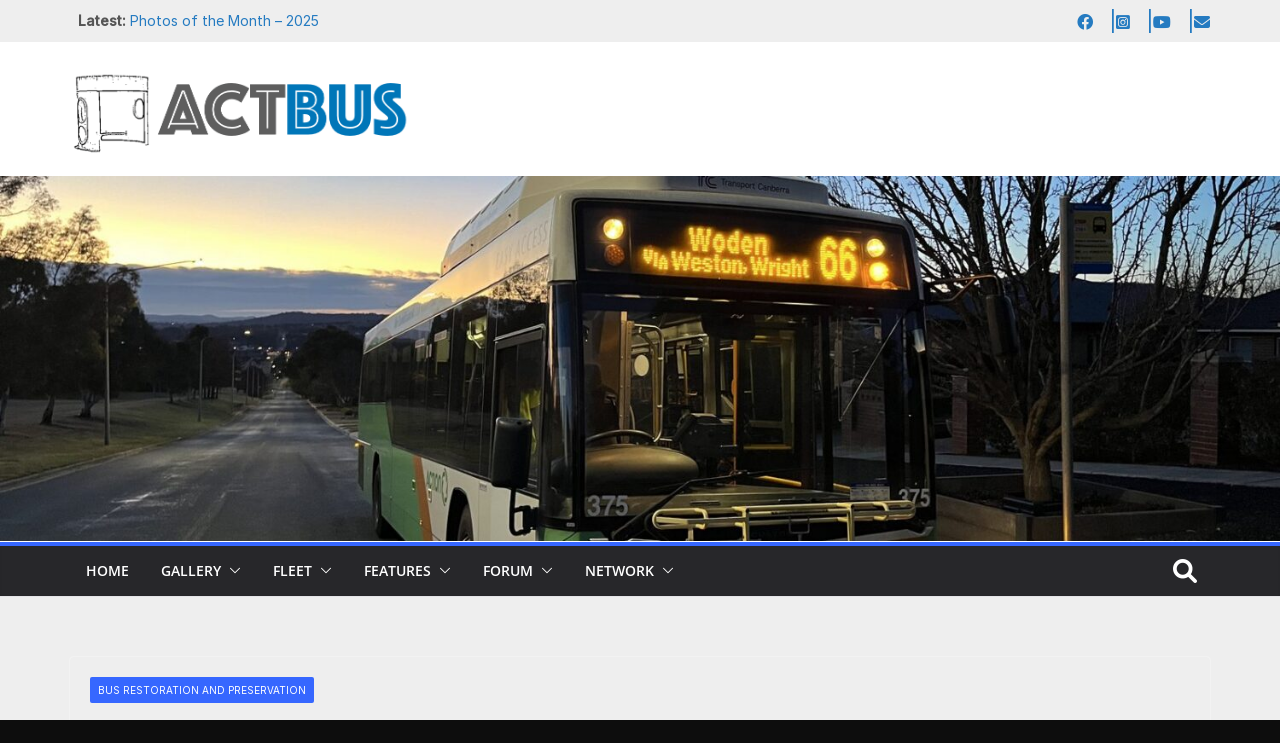

--- FILE ---
content_type: text/html; charset=UTF-8
request_url: https://www.actbus.net/bus-670-restoration/
body_size: 18987
content:
		<!doctype html>
		<html lang="en-AU">
		
<head>

			<meta charset="UTF-8"/>
		<meta name="viewport" content="width=device-width, initial-scale=1">
		<link rel="profile" href="http://gmpg.org/xfn/11"/>
		
	<title>Bus 670 Restoration &#8211; ACT Bus</title>
<meta name='robots' content='max-image-preview:large' />
<link rel='dns-prefetch' href='//stats.wp.com' />
<link rel='dns-prefetch' href='//fonts.googleapis.com' />
<link rel='dns-prefetch' href='//use.fontawesome.com' />
<link rel='preconnect' href='//i0.wp.com' />
<link rel='preconnect' href='//c0.wp.com' />
<link rel="alternate" type="application/rss+xml" title="ACT Bus &raquo; Feed" href="https://www.actbus.net/feed/" />
<link rel="alternate" title="oEmbed (JSON)" type="application/json+oembed" href="https://www.actbus.net/wp-json/oembed/1.0/embed?url=https%3A%2F%2Fwww.actbus.net%2Fbus-670-restoration%2F" />
<link rel="alternate" title="oEmbed (XML)" type="text/xml+oembed" href="https://www.actbus.net/wp-json/oembed/1.0/embed?url=https%3A%2F%2Fwww.actbus.net%2Fbus-670-restoration%2F&#038;format=xml" />
<style id='wp-img-auto-sizes-contain-inline-css' type='text/css'>
img:is([sizes=auto i],[sizes^="auto," i]){contain-intrinsic-size:3000px 1500px}
/*# sourceURL=wp-img-auto-sizes-contain-inline-css */
</style>
<style id='wp-emoji-styles-inline-css' type='text/css'>

	img.wp-smiley, img.emoji {
		display: inline !important;
		border: none !important;
		box-shadow: none !important;
		height: 1em !important;
		width: 1em !important;
		margin: 0 0.07em !important;
		vertical-align: -0.1em !important;
		background: none !important;
		padding: 0 !important;
	}
/*# sourceURL=wp-emoji-styles-inline-css */
</style>
<link rel='stylesheet' id='wp-block-library-css' href='https://c0.wp.com/c/6.9/wp-includes/css/dist/block-library/style.min.css' type='text/css' media='all' />
<style id='wp-block-search-inline-css' type='text/css'>
.wp-block-search__button{margin-left:10px;word-break:normal}.wp-block-search__button.has-icon{line-height:0}.wp-block-search__button svg{height:1.25em;min-height:24px;min-width:24px;width:1.25em;fill:currentColor;vertical-align:text-bottom}:where(.wp-block-search__button){border:1px solid #ccc;padding:6px 10px}.wp-block-search__inside-wrapper{display:flex;flex:auto;flex-wrap:nowrap;max-width:100%}.wp-block-search__label{width:100%}.wp-block-search.wp-block-search__button-only .wp-block-search__button{box-sizing:border-box;display:flex;flex-shrink:0;justify-content:center;margin-left:0;max-width:100%}.wp-block-search.wp-block-search__button-only .wp-block-search__inside-wrapper{min-width:0!important;transition-property:width}.wp-block-search.wp-block-search__button-only .wp-block-search__input{flex-basis:100%;transition-duration:.3s}.wp-block-search.wp-block-search__button-only.wp-block-search__searchfield-hidden,.wp-block-search.wp-block-search__button-only.wp-block-search__searchfield-hidden .wp-block-search__inside-wrapper{overflow:hidden}.wp-block-search.wp-block-search__button-only.wp-block-search__searchfield-hidden .wp-block-search__input{border-left-width:0!important;border-right-width:0!important;flex-basis:0;flex-grow:0;margin:0;min-width:0!important;padding-left:0!important;padding-right:0!important;width:0!important}:where(.wp-block-search__input){appearance:none;border:1px solid #949494;flex-grow:1;font-family:inherit;font-size:inherit;font-style:inherit;font-weight:inherit;letter-spacing:inherit;line-height:inherit;margin-left:0;margin-right:0;min-width:3rem;padding:8px;text-decoration:unset!important;text-transform:inherit}:where(.wp-block-search__button-inside .wp-block-search__inside-wrapper){background-color:#fff;border:1px solid #949494;box-sizing:border-box;padding:4px}:where(.wp-block-search__button-inside .wp-block-search__inside-wrapper) .wp-block-search__input{border:none;border-radius:0;padding:0 4px}:where(.wp-block-search__button-inside .wp-block-search__inside-wrapper) .wp-block-search__input:focus{outline:none}:where(.wp-block-search__button-inside .wp-block-search__inside-wrapper) :where(.wp-block-search__button){padding:4px 8px}.wp-block-search.aligncenter .wp-block-search__inside-wrapper{margin:auto}.wp-block[data-align=right] .wp-block-search.wp-block-search__button-only .wp-block-search__inside-wrapper{float:right}
/*# sourceURL=https://c0.wp.com/c/6.9/wp-includes/blocks/search/style.min.css */
</style>
<style id='wp-block-search-theme-inline-css' type='text/css'>
.wp-block-search .wp-block-search__label{font-weight:700}.wp-block-search__button{border:1px solid #ccc;padding:.375em .625em}
/*# sourceURL=https://c0.wp.com/c/6.9/wp-includes/blocks/search/theme.min.css */
</style>
<style id='global-styles-inline-css' type='text/css'>
:root{--wp--preset--aspect-ratio--square: 1;--wp--preset--aspect-ratio--4-3: 4/3;--wp--preset--aspect-ratio--3-4: 3/4;--wp--preset--aspect-ratio--3-2: 3/2;--wp--preset--aspect-ratio--2-3: 2/3;--wp--preset--aspect-ratio--16-9: 16/9;--wp--preset--aspect-ratio--9-16: 9/16;--wp--preset--color--black: #000000;--wp--preset--color--cyan-bluish-gray: #abb8c3;--wp--preset--color--white: #ffffff;--wp--preset--color--pale-pink: #f78da7;--wp--preset--color--vivid-red: #cf2e2e;--wp--preset--color--luminous-vivid-orange: #ff6900;--wp--preset--color--luminous-vivid-amber: #fcb900;--wp--preset--color--light-green-cyan: #7bdcb5;--wp--preset--color--vivid-green-cyan: #00d084;--wp--preset--color--pale-cyan-blue: #8ed1fc;--wp--preset--color--vivid-cyan-blue: #0693e3;--wp--preset--color--vivid-purple: #9b51e0;--wp--preset--color--cm-color-1: #257BC1;--wp--preset--color--cm-color-2: #2270B0;--wp--preset--color--cm-color-3: #0D0D0D;--wp--preset--color--cm-color-4: #1C1C1C;--wp--preset--color--cm-color-5: #27272A;--wp--preset--color--cm-color-6: #FFFFFF;--wp--preset--color--cm-color-7: #E3E2E2;--wp--preset--color--cm-color-8: #FFFFFF;--wp--preset--color--cm-color-9: #AEAEAD;--wp--preset--gradient--vivid-cyan-blue-to-vivid-purple: linear-gradient(135deg,rgb(6,147,227) 0%,rgb(155,81,224) 100%);--wp--preset--gradient--light-green-cyan-to-vivid-green-cyan: linear-gradient(135deg,rgb(122,220,180) 0%,rgb(0,208,130) 100%);--wp--preset--gradient--luminous-vivid-amber-to-luminous-vivid-orange: linear-gradient(135deg,rgb(252,185,0) 0%,rgb(255,105,0) 100%);--wp--preset--gradient--luminous-vivid-orange-to-vivid-red: linear-gradient(135deg,rgb(255,105,0) 0%,rgb(207,46,46) 100%);--wp--preset--gradient--very-light-gray-to-cyan-bluish-gray: linear-gradient(135deg,rgb(238,238,238) 0%,rgb(169,184,195) 100%);--wp--preset--gradient--cool-to-warm-spectrum: linear-gradient(135deg,rgb(74,234,220) 0%,rgb(151,120,209) 20%,rgb(207,42,186) 40%,rgb(238,44,130) 60%,rgb(251,105,98) 80%,rgb(254,248,76) 100%);--wp--preset--gradient--blush-light-purple: linear-gradient(135deg,rgb(255,206,236) 0%,rgb(152,150,240) 100%);--wp--preset--gradient--blush-bordeaux: linear-gradient(135deg,rgb(254,205,165) 0%,rgb(254,45,45) 50%,rgb(107,0,62) 100%);--wp--preset--gradient--luminous-dusk: linear-gradient(135deg,rgb(255,203,112) 0%,rgb(199,81,192) 50%,rgb(65,88,208) 100%);--wp--preset--gradient--pale-ocean: linear-gradient(135deg,rgb(255,245,203) 0%,rgb(182,227,212) 50%,rgb(51,167,181) 100%);--wp--preset--gradient--electric-grass: linear-gradient(135deg,rgb(202,248,128) 0%,rgb(113,206,126) 100%);--wp--preset--gradient--midnight: linear-gradient(135deg,rgb(2,3,129) 0%,rgb(40,116,252) 100%);--wp--preset--font-size--small: 13px;--wp--preset--font-size--medium: 16px;--wp--preset--font-size--large: 20px;--wp--preset--font-size--x-large: 24px;--wp--preset--font-size--xx-large: 30px;--wp--preset--font-size--huge: 36px;--wp--preset--font-family--dm-sans: DM Sans, sans-serif;--wp--preset--font-family--public-sans: Public Sans, sans-serif;--wp--preset--font-family--roboto: Roboto, sans-serif;--wp--preset--font-family--segoe-ui: Segoe UI, Arial, sans-serif;--wp--preset--font-family--ibm-plex-serif: IBM Plex Serif, sans-serif;--wp--preset--font-family--inter: Inter, sans-serif;--wp--preset--spacing--20: 0.44rem;--wp--preset--spacing--30: 0.67rem;--wp--preset--spacing--40: 1rem;--wp--preset--spacing--50: 1.5rem;--wp--preset--spacing--60: 2.25rem;--wp--preset--spacing--70: 3.38rem;--wp--preset--spacing--80: 5.06rem;--wp--preset--shadow--natural: 6px 6px 9px rgba(0, 0, 0, 0.2);--wp--preset--shadow--deep: 12px 12px 50px rgba(0, 0, 0, 0.4);--wp--preset--shadow--sharp: 6px 6px 0px rgba(0, 0, 0, 0.2);--wp--preset--shadow--outlined: 6px 6px 0px -3px rgb(255, 255, 255), 6px 6px rgb(0, 0, 0);--wp--preset--shadow--crisp: 6px 6px 0px rgb(0, 0, 0);}:root { --wp--style--global--content-size: 760px;--wp--style--global--wide-size: 1160px; }:where(body) { margin: 0; }.wp-site-blocks > .alignleft { float: left; margin-right: 2em; }.wp-site-blocks > .alignright { float: right; margin-left: 2em; }.wp-site-blocks > .aligncenter { justify-content: center; margin-left: auto; margin-right: auto; }:where(.wp-site-blocks) > * { margin-block-start: 24px; margin-block-end: 0; }:where(.wp-site-blocks) > :first-child { margin-block-start: 0; }:where(.wp-site-blocks) > :last-child { margin-block-end: 0; }:root { --wp--style--block-gap: 24px; }:root :where(.is-layout-flow) > :first-child{margin-block-start: 0;}:root :where(.is-layout-flow) > :last-child{margin-block-end: 0;}:root :where(.is-layout-flow) > *{margin-block-start: 24px;margin-block-end: 0;}:root :where(.is-layout-constrained) > :first-child{margin-block-start: 0;}:root :where(.is-layout-constrained) > :last-child{margin-block-end: 0;}:root :where(.is-layout-constrained) > *{margin-block-start: 24px;margin-block-end: 0;}:root :where(.is-layout-flex){gap: 24px;}:root :where(.is-layout-grid){gap: 24px;}.is-layout-flow > .alignleft{float: left;margin-inline-start: 0;margin-inline-end: 2em;}.is-layout-flow > .alignright{float: right;margin-inline-start: 2em;margin-inline-end: 0;}.is-layout-flow > .aligncenter{margin-left: auto !important;margin-right: auto !important;}.is-layout-constrained > .alignleft{float: left;margin-inline-start: 0;margin-inline-end: 2em;}.is-layout-constrained > .alignright{float: right;margin-inline-start: 2em;margin-inline-end: 0;}.is-layout-constrained > .aligncenter{margin-left: auto !important;margin-right: auto !important;}.is-layout-constrained > :where(:not(.alignleft):not(.alignright):not(.alignfull)){max-width: var(--wp--style--global--content-size);margin-left: auto !important;margin-right: auto !important;}.is-layout-constrained > .alignwide{max-width: var(--wp--style--global--wide-size);}body .is-layout-flex{display: flex;}.is-layout-flex{flex-wrap: wrap;align-items: center;}.is-layout-flex > :is(*, div){margin: 0;}body .is-layout-grid{display: grid;}.is-layout-grid > :is(*, div){margin: 0;}body{padding-top: 0px;padding-right: 0px;padding-bottom: 0px;padding-left: 0px;}a:where(:not(.wp-element-button)){text-decoration: underline;}:root :where(.wp-element-button, .wp-block-button__link){background-color: #32373c;border-width: 0;color: #fff;font-family: inherit;font-size: inherit;font-style: inherit;font-weight: inherit;letter-spacing: inherit;line-height: inherit;padding-top: calc(0.667em + 2px);padding-right: calc(1.333em + 2px);padding-bottom: calc(0.667em + 2px);padding-left: calc(1.333em + 2px);text-decoration: none;text-transform: inherit;}.has-black-color{color: var(--wp--preset--color--black) !important;}.has-cyan-bluish-gray-color{color: var(--wp--preset--color--cyan-bluish-gray) !important;}.has-white-color{color: var(--wp--preset--color--white) !important;}.has-pale-pink-color{color: var(--wp--preset--color--pale-pink) !important;}.has-vivid-red-color{color: var(--wp--preset--color--vivid-red) !important;}.has-luminous-vivid-orange-color{color: var(--wp--preset--color--luminous-vivid-orange) !important;}.has-luminous-vivid-amber-color{color: var(--wp--preset--color--luminous-vivid-amber) !important;}.has-light-green-cyan-color{color: var(--wp--preset--color--light-green-cyan) !important;}.has-vivid-green-cyan-color{color: var(--wp--preset--color--vivid-green-cyan) !important;}.has-pale-cyan-blue-color{color: var(--wp--preset--color--pale-cyan-blue) !important;}.has-vivid-cyan-blue-color{color: var(--wp--preset--color--vivid-cyan-blue) !important;}.has-vivid-purple-color{color: var(--wp--preset--color--vivid-purple) !important;}.has-cm-color-1-color{color: var(--wp--preset--color--cm-color-1) !important;}.has-cm-color-2-color{color: var(--wp--preset--color--cm-color-2) !important;}.has-cm-color-3-color{color: var(--wp--preset--color--cm-color-3) !important;}.has-cm-color-4-color{color: var(--wp--preset--color--cm-color-4) !important;}.has-cm-color-5-color{color: var(--wp--preset--color--cm-color-5) !important;}.has-cm-color-6-color{color: var(--wp--preset--color--cm-color-6) !important;}.has-cm-color-7-color{color: var(--wp--preset--color--cm-color-7) !important;}.has-cm-color-8-color{color: var(--wp--preset--color--cm-color-8) !important;}.has-cm-color-9-color{color: var(--wp--preset--color--cm-color-9) !important;}.has-black-background-color{background-color: var(--wp--preset--color--black) !important;}.has-cyan-bluish-gray-background-color{background-color: var(--wp--preset--color--cyan-bluish-gray) !important;}.has-white-background-color{background-color: var(--wp--preset--color--white) !important;}.has-pale-pink-background-color{background-color: var(--wp--preset--color--pale-pink) !important;}.has-vivid-red-background-color{background-color: var(--wp--preset--color--vivid-red) !important;}.has-luminous-vivid-orange-background-color{background-color: var(--wp--preset--color--luminous-vivid-orange) !important;}.has-luminous-vivid-amber-background-color{background-color: var(--wp--preset--color--luminous-vivid-amber) !important;}.has-light-green-cyan-background-color{background-color: var(--wp--preset--color--light-green-cyan) !important;}.has-vivid-green-cyan-background-color{background-color: var(--wp--preset--color--vivid-green-cyan) !important;}.has-pale-cyan-blue-background-color{background-color: var(--wp--preset--color--pale-cyan-blue) !important;}.has-vivid-cyan-blue-background-color{background-color: var(--wp--preset--color--vivid-cyan-blue) !important;}.has-vivid-purple-background-color{background-color: var(--wp--preset--color--vivid-purple) !important;}.has-cm-color-1-background-color{background-color: var(--wp--preset--color--cm-color-1) !important;}.has-cm-color-2-background-color{background-color: var(--wp--preset--color--cm-color-2) !important;}.has-cm-color-3-background-color{background-color: var(--wp--preset--color--cm-color-3) !important;}.has-cm-color-4-background-color{background-color: var(--wp--preset--color--cm-color-4) !important;}.has-cm-color-5-background-color{background-color: var(--wp--preset--color--cm-color-5) !important;}.has-cm-color-6-background-color{background-color: var(--wp--preset--color--cm-color-6) !important;}.has-cm-color-7-background-color{background-color: var(--wp--preset--color--cm-color-7) !important;}.has-cm-color-8-background-color{background-color: var(--wp--preset--color--cm-color-8) !important;}.has-cm-color-9-background-color{background-color: var(--wp--preset--color--cm-color-9) !important;}.has-black-border-color{border-color: var(--wp--preset--color--black) !important;}.has-cyan-bluish-gray-border-color{border-color: var(--wp--preset--color--cyan-bluish-gray) !important;}.has-white-border-color{border-color: var(--wp--preset--color--white) !important;}.has-pale-pink-border-color{border-color: var(--wp--preset--color--pale-pink) !important;}.has-vivid-red-border-color{border-color: var(--wp--preset--color--vivid-red) !important;}.has-luminous-vivid-orange-border-color{border-color: var(--wp--preset--color--luminous-vivid-orange) !important;}.has-luminous-vivid-amber-border-color{border-color: var(--wp--preset--color--luminous-vivid-amber) !important;}.has-light-green-cyan-border-color{border-color: var(--wp--preset--color--light-green-cyan) !important;}.has-vivid-green-cyan-border-color{border-color: var(--wp--preset--color--vivid-green-cyan) !important;}.has-pale-cyan-blue-border-color{border-color: var(--wp--preset--color--pale-cyan-blue) !important;}.has-vivid-cyan-blue-border-color{border-color: var(--wp--preset--color--vivid-cyan-blue) !important;}.has-vivid-purple-border-color{border-color: var(--wp--preset--color--vivid-purple) !important;}.has-cm-color-1-border-color{border-color: var(--wp--preset--color--cm-color-1) !important;}.has-cm-color-2-border-color{border-color: var(--wp--preset--color--cm-color-2) !important;}.has-cm-color-3-border-color{border-color: var(--wp--preset--color--cm-color-3) !important;}.has-cm-color-4-border-color{border-color: var(--wp--preset--color--cm-color-4) !important;}.has-cm-color-5-border-color{border-color: var(--wp--preset--color--cm-color-5) !important;}.has-cm-color-6-border-color{border-color: var(--wp--preset--color--cm-color-6) !important;}.has-cm-color-7-border-color{border-color: var(--wp--preset--color--cm-color-7) !important;}.has-cm-color-8-border-color{border-color: var(--wp--preset--color--cm-color-8) !important;}.has-cm-color-9-border-color{border-color: var(--wp--preset--color--cm-color-9) !important;}.has-vivid-cyan-blue-to-vivid-purple-gradient-background{background: var(--wp--preset--gradient--vivid-cyan-blue-to-vivid-purple) !important;}.has-light-green-cyan-to-vivid-green-cyan-gradient-background{background: var(--wp--preset--gradient--light-green-cyan-to-vivid-green-cyan) !important;}.has-luminous-vivid-amber-to-luminous-vivid-orange-gradient-background{background: var(--wp--preset--gradient--luminous-vivid-amber-to-luminous-vivid-orange) !important;}.has-luminous-vivid-orange-to-vivid-red-gradient-background{background: var(--wp--preset--gradient--luminous-vivid-orange-to-vivid-red) !important;}.has-very-light-gray-to-cyan-bluish-gray-gradient-background{background: var(--wp--preset--gradient--very-light-gray-to-cyan-bluish-gray) !important;}.has-cool-to-warm-spectrum-gradient-background{background: var(--wp--preset--gradient--cool-to-warm-spectrum) !important;}.has-blush-light-purple-gradient-background{background: var(--wp--preset--gradient--blush-light-purple) !important;}.has-blush-bordeaux-gradient-background{background: var(--wp--preset--gradient--blush-bordeaux) !important;}.has-luminous-dusk-gradient-background{background: var(--wp--preset--gradient--luminous-dusk) !important;}.has-pale-ocean-gradient-background{background: var(--wp--preset--gradient--pale-ocean) !important;}.has-electric-grass-gradient-background{background: var(--wp--preset--gradient--electric-grass) !important;}.has-midnight-gradient-background{background: var(--wp--preset--gradient--midnight) !important;}.has-small-font-size{font-size: var(--wp--preset--font-size--small) !important;}.has-medium-font-size{font-size: var(--wp--preset--font-size--medium) !important;}.has-large-font-size{font-size: var(--wp--preset--font-size--large) !important;}.has-x-large-font-size{font-size: var(--wp--preset--font-size--x-large) !important;}.has-xx-large-font-size{font-size: var(--wp--preset--font-size--xx-large) !important;}.has-huge-font-size{font-size: var(--wp--preset--font-size--huge) !important;}.has-dm-sans-font-family{font-family: var(--wp--preset--font-family--dm-sans) !important;}.has-public-sans-font-family{font-family: var(--wp--preset--font-family--public-sans) !important;}.has-roboto-font-family{font-family: var(--wp--preset--font-family--roboto) !important;}.has-segoe-ui-font-family{font-family: var(--wp--preset--font-family--segoe-ui) !important;}.has-ibm-plex-serif-font-family{font-family: var(--wp--preset--font-family--ibm-plex-serif) !important;}.has-inter-font-family{font-family: var(--wp--preset--font-family--inter) !important;}
/*# sourceURL=global-styles-inline-css */
</style>

<style id='font-awesome-svg-styles-default-inline-css' type='text/css'>
.svg-inline--fa {
  display: inline-block;
  height: 1em;
  overflow: visible;
  vertical-align: -.125em;
}
/*# sourceURL=font-awesome-svg-styles-default-inline-css */
</style>
<link rel='stylesheet' id='font-awesome-svg-styles-css' href='https://www.actbus.net/wp-content/uploads/font-awesome/v6.1.1/css/svg-with-js.css' type='text/css' media='all' />
<style id='font-awesome-svg-styles-inline-css' type='text/css'>
   .wp-block-font-awesome-icon svg::before,
   .wp-rich-text-font-awesome-icon svg::before {content: unset;}
/*# sourceURL=font-awesome-svg-styles-inline-css */
</style>
<style id='magazine-blocks-global-styles-inline-css' type='text/css'>
:root {--mzb-colors-primary: #690aa0;
--mzb-colors-secondary: #54595F;
--mzb-colors-text: #7A7A7A;
--mzb-colors-accent: #61CE70;
--mzb-font-weights-primary: 600;
--mzb-font-weights-secondary: 400;
--mzb-font-weights-text: 600;
--mzb-font-weights-accent: 500;}.mzb-typography-primary {font-weight: var(--mzb-font-weights-primary) !important;}.mzb-typography-secondary {font-weight: var(--mzb-font-weights-secondary) !important;}.mzb-typography-text {font-weight: var(--mzb-font-weights-text) !important;}.mzb-typography-accent {font-weight: var(--mzb-font-weights-accent) !important;}
/*# sourceURL=magazine-blocks-global-styles-inline-css */
</style>
<link rel='stylesheet' id='ub-extension-style-css-css' href='https://www.actbus.net/wp-content/plugins/ultimate-blocks/src/extensions/style.css?ver=6.9' type='text/css' media='all' />
<link rel='stylesheet' id='colormag_style-css' href='https://www.actbus.net/wp-content/themes/colormag/style.css?ver=1767376029' type='text/css' media='all' />
<style id='colormag_style-inline-css' type='text/css'>
.colormag-button,
			blockquote, button,
			input[type=reset],
			input[type=button],
			input[type=submit],
			.cm-home-icon.front_page_on,
			.cm-post-categories a,
			.cm-primary-nav ul li ul li:hover,
			.cm-primary-nav ul li.current-menu-item,
			.cm-primary-nav ul li.current_page_ancestor,
			.cm-primary-nav ul li.current-menu-ancestor,
			.cm-primary-nav ul li.current_page_item,
			.cm-primary-nav ul li:hover,
			.cm-primary-nav ul li.focus,
			.cm-mobile-nav li a:hover,
			.colormag-header-clean #cm-primary-nav .cm-menu-toggle:hover,
			.cm-header .cm-mobile-nav li:hover,
			.cm-header .cm-mobile-nav li.current-page-ancestor,
			.cm-header .cm-mobile-nav li.current-menu-ancestor,
			.cm-header .cm-mobile-nav li.current-page-item,
			.cm-header .cm-mobile-nav li.current-menu-item,
			.cm-primary-nav ul li.focus > a,
			.cm-layout-2 .cm-primary-nav ul ul.sub-menu li.focus > a,
			.cm-mobile-nav .current-menu-item>a, .cm-mobile-nav .current_page_item>a,
			.colormag-header-clean .cm-mobile-nav li:hover > a,
			.colormag-header-clean .cm-mobile-nav li.current-page-ancestor > a,
			.colormag-header-clean .cm-mobile-nav li.current-menu-ancestor > a,
			.colormag-header-clean .cm-mobile-nav li.current-page-item > a,
			.colormag-header-clean .cm-mobile-nav li.current-menu-item > a,
			.fa.search-top:hover,
			.widget_call_to_action .btn--primary,
			.colormag-footer--classic .cm-footer-cols .cm-row .cm-widget-title span::before,
			.colormag-footer--classic-bordered .cm-footer-cols .cm-row .cm-widget-title span::before,
			.cm-featured-posts .cm-widget-title span,
			.cm-featured-category-slider-widget .cm-slide-content .cm-entry-header-meta .cm-post-categories a,
			.cm-highlighted-posts .cm-post-content .cm-entry-header-meta .cm-post-categories a,
			.cm-category-slide-next, .cm-category-slide-prev, .slide-next,
			.slide-prev, .cm-tabbed-widget ul li, .cm-posts .wp-pagenavi .current,
			.cm-posts .wp-pagenavi a:hover, .cm-secondary .cm-widget-title span,
			.cm-posts .post .cm-post-content .cm-entry-header-meta .cm-post-categories a,
			.cm-page-header .cm-page-title span, .entry-meta .post-format i,
			.format-link .cm-entry-summary a, .cm-entry-button, .infinite-scroll .tg-infinite-scroll,
			.no-more-post-text, .pagination span,
			.comments-area .comment-author-link span,
			.cm-footer-cols .cm-row .cm-widget-title span,
			.advertisement_above_footer .cm-widget-title span,
			.error, .cm-primary .cm-widget-title span,
			.related-posts-wrapper.style-three .cm-post-content .cm-entry-title a:hover:before,
			.cm-slider-area .cm-widget-title span,
			.cm-beside-slider-widget .cm-widget-title span,
			.top-full-width-sidebar .cm-widget-title span,
			.wp-block-quote, .wp-block-quote.is-style-large,
			.wp-block-quote.has-text-align-right,
			.cm-error-404 .cm-btn, .widget .wp-block-heading, .wp-block-search button,
			.widget a::before, .cm-post-date a::before,
			.byline a::before,
			.colormag-footer--classic-bordered .cm-widget-title::before,
			.wp-block-button__link,
			#cm-tertiary .cm-widget-title span,
			.link-pagination .post-page-numbers.current,
			.wp-block-query-pagination-numbers .page-numbers.current,
			.wp-element-button,
			.wp-block-button .wp-block-button__link,
			.wp-element-button,
			.cm-layout-2 .cm-primary-nav ul ul.sub-menu li:hover,
			.cm-layout-2 .cm-primary-nav ul ul.sub-menu li.current-menu-ancestor,
			.cm-layout-2 .cm-primary-nav ul ul.sub-menu li.current-menu-item,
			.cm-layout-2 .cm-primary-nav ul ul.sub-menu li.focus,
			.search-wrap button,
			.page-numbers .current,
			.cm-footer-builder .cm-widget-title span,
			.wp-block-search .wp-element-button:hover{background-color:#3667ff;}a,
			.cm-layout-2 #cm-primary-nav .fa.search-top:hover,
			.cm-layout-2 #cm-primary-nav.cm-mobile-nav .cm-random-post a:hover .fa-random,
			.cm-layout-2 #cm-primary-nav.cm-primary-nav .cm-random-post a:hover .fa-random,
			.cm-layout-2 .breaking-news .newsticker a:hover,
			.cm-layout-2 .cm-primary-nav ul li.current-menu-item > a,
			.cm-layout-2 .cm-primary-nav ul li.current_page_item > a,
			.cm-layout-2 .cm-primary-nav ul li:hover > a,
			.cm-layout-2 .cm-primary-nav ul li.focus > a
			.dark-skin .cm-layout-2-style-1 #cm-primary-nav.cm-primary-nav .cm-home-icon:hover .fa,
			.byline a:hover, .comments a:hover, .cm-edit-link a:hover, .cm-post-date a:hover,
			.social-links:not(.cm-header-actions .social-links) i.fa:hover, .cm-tag-links a:hover,
			.colormag-header-clean .social-links li:hover i.fa, .cm-layout-2-style-1 .social-links li:hover i.fa,
			.colormag-header-clean .breaking-news .newsticker a:hover, .widget_featured_posts .article-content .cm-entry-title a:hover,
			.widget_featured_slider .slide-content .cm-below-entry-meta .byline a:hover,
			.widget_featured_slider .slide-content .cm-below-entry-meta .comments a:hover,
			.widget_featured_slider .slide-content .cm-below-entry-meta .cm-post-date a:hover,
			.widget_featured_slider .slide-content .cm-entry-title a:hover,
			.widget_block_picture_news.widget_featured_posts .article-content .cm-entry-title a:hover,
			.widget_highlighted_posts .article-content .cm-below-entry-meta .byline a:hover,
			.widget_highlighted_posts .article-content .cm-below-entry-meta .comments a:hover,
			.widget_highlighted_posts .article-content .cm-below-entry-meta .cm-post-date a:hover,
			.widget_highlighted_posts .article-content .cm-entry-title a:hover, i.fa-arrow-up, i.fa-arrow-down,
			.cm-site-title a, #content .post .article-content .cm-entry-title a:hover, .entry-meta .byline i,
			.entry-meta .cat-links i, .entry-meta a, .post .cm-entry-title a:hover, .search .cm-entry-title a:hover,
			.entry-meta .comments-link a:hover, .entry-meta .cm-edit-link a:hover, .entry-meta .cm-post-date a:hover,
			.entry-meta .cm-tag-links a:hover, .single #content .tags a:hover, .count, .next a:hover, .previous a:hover,
			.related-posts-main-title .fa, .single-related-posts .article-content .cm-entry-title a:hover,
			.pagination a span:hover,
			#content .comments-area a.comment-cm-edit-link:hover, #content .comments-area a.comment-permalink:hover,
			#content .comments-area article header cite a:hover, .comments-area .comment-author-link a:hover,
			.comment .comment-reply-link:hover,
			.nav-next a, .nav-previous a,
			#cm-footer .cm-footer-menu ul li a:hover,
			.cm-footer-cols .cm-row a:hover, a#scroll-up i, .related-posts-wrapper-flyout .cm-entry-title a:hover,
			.human-diff-time .human-diff-time-display:hover,
			.cm-layout-2-style-1 #cm-primary-nav .fa:hover,
			.cm-footer-bar a,
			.cm-post-date a:hover,
			.cm-author a:hover,
			.cm-comments-link a:hover,
			.cm-tag-links a:hover,
			.cm-edit-link a:hover,
			.cm-footer-bar .copyright a,
			.cm-featured-posts .cm-entry-title a:hover,
			.cm-posts .post .cm-post-content .cm-entry-title a:hover,
			.cm-posts .post .single-title-above .cm-entry-title a:hover,
			.cm-layout-2 .cm-primary-nav ul li:hover > a,
			.cm-layout-2 #cm-primary-nav .fa:hover,
			.cm-entry-title a:hover,
			button:hover, input[type="button"]:hover,
			input[type="reset"]:hover,
			input[type="submit"]:hover,
			.wp-block-button .wp-block-button__link:hover,
			.cm-button:hover,
			.wp-element-button:hover,
			li.product .added_to_cart:hover,
			.comments-area .comment-permalink:hover,
			.cm-footer-bar-area .cm-footer-bar__2 a{color:#3667ff;}#cm-primary-nav,
			.cm-contained .cm-header-2 .cm-row, .cm-header-builder.cm-full-width .cm-main-header .cm-header-bottom-row{border-top-color:#3667ff;}.cm-layout-2 #cm-primary-nav,
			.cm-layout-2 .cm-primary-nav ul ul.sub-menu li:hover,
			.cm-layout-2 .cm-primary-nav ul > li:hover > a,
			.cm-layout-2 .cm-primary-nav ul > li.current-menu-item > a,
			.cm-layout-2 .cm-primary-nav ul > li.current-menu-ancestor > a,
			.cm-layout-2 .cm-primary-nav ul ul.sub-menu li.current-menu-ancestor,
			.cm-layout-2 .cm-primary-nav ul ul.sub-menu li.current-menu-item,
			.cm-layout-2 .cm-primary-nav ul ul.sub-menu li.focus,
			cm-layout-2 .cm-primary-nav ul ul.sub-menu li.current-menu-ancestor,
			cm-layout-2 .cm-primary-nav ul ul.sub-menu li.current-menu-item,
			cm-layout-2 #cm-primary-nav .cm-menu-toggle:hover,
			cm-layout-2 #cm-primary-nav.cm-mobile-nav .cm-menu-toggle,
			cm-layout-2 .cm-primary-nav ul > li:hover > a,
			cm-layout-2 .cm-primary-nav ul > li.current-menu-item > a,
			cm-layout-2 .cm-primary-nav ul > li.current-menu-ancestor > a,
			.cm-layout-2 .cm-primary-nav ul li.focus > a, .pagination a span:hover,
			.cm-error-404 .cm-btn,
			.single-post .cm-post-categories a::after,
			.widget .block-title,
			.cm-layout-2 .cm-primary-nav ul li.focus > a,
			button,
			input[type="button"],
			input[type="reset"],
			input[type="submit"],
			.wp-block-button .wp-block-button__link,
			.cm-button,
			.wp-element-button,
			li.product .added_to_cart{border-color:#3667ff;}.cm-secondary .cm-widget-title,
			#cm-tertiary .cm-widget-title,
			.widget_featured_posts .widget-title,
			#secondary .widget-title,
			#cm-tertiary .widget-title,
			.cm-page-header .cm-page-title,
			.cm-footer-cols .cm-row .widget-title,
			.advertisement_above_footer .widget-title,
			#primary .widget-title,
			.widget_slider_area .widget-title,
			.widget_beside_slider .widget-title,
			.top-full-width-sidebar .widget-title,
			.cm-footer-cols .cm-row .cm-widget-title,
			.cm-footer-bar .copyright a,
			.cm-layout-2.cm-layout-2-style-2 #cm-primary-nav,
			.cm-layout-2 .cm-primary-nav ul > li:hover > a,
			.cm-footer-builder .cm-widget-title,
			.cm-layout-2 .cm-primary-nav ul > li.current-menu-item > a{border-bottom-color:#3667ff;}body{color:#1b1b1b;}.cm-posts .post{box-shadow:0px 0px 2px 0px #ffffff;}.cm-entry-summary a{color:var(--cm-color-1);}.cm-entry-summary a:hover,
			.pagebuilder-content a:hover, .pagebuilder-content a:hover{color:var(--cm-color-1);}body,
			button,
			input,
			select,
			textarea,
			blockquote p,
			.entry-meta,
			.cm-entry-button,
			dl,
			.previous a,
			.next a,
			.nav-previous a,
			.nav-next a,
			#respond h3#reply-title #cancel-comment-reply-link,
			#respond form input[type="text"],
			#respond form textarea,
			.cm-secondary .widget,
			.cm-error-404 .widget,
			.cm-entry-summary p{font-family:Inter;font-size:16px;line-height:26px;}h1 ,h2, h3, h4, h5, h6{font-family:Inter;font-style:inherit;font-weight:500;line-height:1.2;}h1{font-family:Inter;font-weight:500;font-size:36px;line-height:46px;}h2{font-family:Inter;font-weight:500;font-size:32px;line-height:1.2;}h3{font-family:Inter;font-weight:500;font-size:24px;line-height:1.2;}h4{font-family:Inter;font-weight:500;font-size:24px;line-height:1.2;}h5{font-family:Inter;font-weight:500;font-size:22px;line-height:1.2;}h6{font-family:Inter;font-weight:500;font-size:18px;line-height:1.2;}@media screen and (min-width: 992px) {.cm-primary{width:70%;}}.colormag-button,
			input[type="reset"],
			input[type="button"],
			input[type="submit"],
			button,
			.cm-entry-button span,
			.wp-block-button .wp-block-button__link{color:#ffffff;}.colormag-button,
			input[type="reset"],
			input[type="button"],
			input[type="submit"],
			button,
			.cm-entry-button span,
			.wp-block-button .wp-block-button__link{background-color:#3667ff;}.colormag-button:hover,
			input[type="reset"]:hover,
			input[type="button"]:hover,
			input[type="submit"]:hover,
			button:hover,
			.cm-entry-button span:hover,
			.wp-block-button .wp-block-button__link:hover{background-color:#2f5ae0;}.cm-content{background-color:#eeeeee;}.cm-header .cm-menu-toggle svg,
			.cm-header .cm-menu-toggle svg{fill:#fff;}.cm-footer-bar-area .cm-footer-bar__2 a{color:#207daf;}.colormag-button,
			blockquote, button,
			input[type=reset],
			input[type=button],
			input[type=submit],
			.cm-home-icon.front_page_on,
			.cm-post-categories a,
			.cm-primary-nav ul li ul li:hover,
			.cm-primary-nav ul li.current-menu-item,
			.cm-primary-nav ul li.current_page_ancestor,
			.cm-primary-nav ul li.current-menu-ancestor,
			.cm-primary-nav ul li.current_page_item,
			.cm-primary-nav ul li:hover,
			.cm-primary-nav ul li.focus,
			.cm-mobile-nav li a:hover,
			.colormag-header-clean #cm-primary-nav .cm-menu-toggle:hover,
			.cm-header .cm-mobile-nav li:hover,
			.cm-header .cm-mobile-nav li.current-page-ancestor,
			.cm-header .cm-mobile-nav li.current-menu-ancestor,
			.cm-header .cm-mobile-nav li.current-page-item,
			.cm-header .cm-mobile-nav li.current-menu-item,
			.cm-primary-nav ul li.focus > a,
			.cm-layout-2 .cm-primary-nav ul ul.sub-menu li.focus > a,
			.cm-mobile-nav .current-menu-item>a, .cm-mobile-nav .current_page_item>a,
			.colormag-header-clean .cm-mobile-nav li:hover > a,
			.colormag-header-clean .cm-mobile-nav li.current-page-ancestor > a,
			.colormag-header-clean .cm-mobile-nav li.current-menu-ancestor > a,
			.colormag-header-clean .cm-mobile-nav li.current-page-item > a,
			.colormag-header-clean .cm-mobile-nav li.current-menu-item > a,
			.fa.search-top:hover,
			.widget_call_to_action .btn--primary,
			.colormag-footer--classic .cm-footer-cols .cm-row .cm-widget-title span::before,
			.colormag-footer--classic-bordered .cm-footer-cols .cm-row .cm-widget-title span::before,
			.cm-featured-posts .cm-widget-title span,
			.cm-featured-category-slider-widget .cm-slide-content .cm-entry-header-meta .cm-post-categories a,
			.cm-highlighted-posts .cm-post-content .cm-entry-header-meta .cm-post-categories a,
			.cm-category-slide-next, .cm-category-slide-prev, .slide-next,
			.slide-prev, .cm-tabbed-widget ul li, .cm-posts .wp-pagenavi .current,
			.cm-posts .wp-pagenavi a:hover, .cm-secondary .cm-widget-title span,
			.cm-posts .post .cm-post-content .cm-entry-header-meta .cm-post-categories a,
			.cm-page-header .cm-page-title span, .entry-meta .post-format i,
			.format-link .cm-entry-summary a, .cm-entry-button, .infinite-scroll .tg-infinite-scroll,
			.no-more-post-text, .pagination span,
			.comments-area .comment-author-link span,
			.cm-footer-cols .cm-row .cm-widget-title span,
			.advertisement_above_footer .cm-widget-title span,
			.error, .cm-primary .cm-widget-title span,
			.related-posts-wrapper.style-three .cm-post-content .cm-entry-title a:hover:before,
			.cm-slider-area .cm-widget-title span,
			.cm-beside-slider-widget .cm-widget-title span,
			.top-full-width-sidebar .cm-widget-title span,
			.wp-block-quote, .wp-block-quote.is-style-large,
			.wp-block-quote.has-text-align-right,
			.cm-error-404 .cm-btn, .widget .wp-block-heading, .wp-block-search button,
			.widget a::before, .cm-post-date a::before,
			.byline a::before,
			.colormag-footer--classic-bordered .cm-widget-title::before,
			.wp-block-button__link,
			#cm-tertiary .cm-widget-title span,
			.link-pagination .post-page-numbers.current,
			.wp-block-query-pagination-numbers .page-numbers.current,
			.wp-element-button,
			.wp-block-button .wp-block-button__link,
			.wp-element-button,
			.cm-layout-2 .cm-primary-nav ul ul.sub-menu li:hover,
			.cm-layout-2 .cm-primary-nav ul ul.sub-menu li.current-menu-ancestor,
			.cm-layout-2 .cm-primary-nav ul ul.sub-menu li.current-menu-item,
			.cm-layout-2 .cm-primary-nav ul ul.sub-menu li.focus,
			.search-wrap button,
			.page-numbers .current,
			.cm-footer-builder .cm-widget-title span,
			.wp-block-search .wp-element-button:hover{background-color:#3667ff;}a,
			.cm-layout-2 #cm-primary-nav .fa.search-top:hover,
			.cm-layout-2 #cm-primary-nav.cm-mobile-nav .cm-random-post a:hover .fa-random,
			.cm-layout-2 #cm-primary-nav.cm-primary-nav .cm-random-post a:hover .fa-random,
			.cm-layout-2 .breaking-news .newsticker a:hover,
			.cm-layout-2 .cm-primary-nav ul li.current-menu-item > a,
			.cm-layout-2 .cm-primary-nav ul li.current_page_item > a,
			.cm-layout-2 .cm-primary-nav ul li:hover > a,
			.cm-layout-2 .cm-primary-nav ul li.focus > a
			.dark-skin .cm-layout-2-style-1 #cm-primary-nav.cm-primary-nav .cm-home-icon:hover .fa,
			.byline a:hover, .comments a:hover, .cm-edit-link a:hover, .cm-post-date a:hover,
			.social-links:not(.cm-header-actions .social-links) i.fa:hover, .cm-tag-links a:hover,
			.colormag-header-clean .social-links li:hover i.fa, .cm-layout-2-style-1 .social-links li:hover i.fa,
			.colormag-header-clean .breaking-news .newsticker a:hover, .widget_featured_posts .article-content .cm-entry-title a:hover,
			.widget_featured_slider .slide-content .cm-below-entry-meta .byline a:hover,
			.widget_featured_slider .slide-content .cm-below-entry-meta .comments a:hover,
			.widget_featured_slider .slide-content .cm-below-entry-meta .cm-post-date a:hover,
			.widget_featured_slider .slide-content .cm-entry-title a:hover,
			.widget_block_picture_news.widget_featured_posts .article-content .cm-entry-title a:hover,
			.widget_highlighted_posts .article-content .cm-below-entry-meta .byline a:hover,
			.widget_highlighted_posts .article-content .cm-below-entry-meta .comments a:hover,
			.widget_highlighted_posts .article-content .cm-below-entry-meta .cm-post-date a:hover,
			.widget_highlighted_posts .article-content .cm-entry-title a:hover, i.fa-arrow-up, i.fa-arrow-down,
			.cm-site-title a, #content .post .article-content .cm-entry-title a:hover, .entry-meta .byline i,
			.entry-meta .cat-links i, .entry-meta a, .post .cm-entry-title a:hover, .search .cm-entry-title a:hover,
			.entry-meta .comments-link a:hover, .entry-meta .cm-edit-link a:hover, .entry-meta .cm-post-date a:hover,
			.entry-meta .cm-tag-links a:hover, .single #content .tags a:hover, .count, .next a:hover, .previous a:hover,
			.related-posts-main-title .fa, .single-related-posts .article-content .cm-entry-title a:hover,
			.pagination a span:hover,
			#content .comments-area a.comment-cm-edit-link:hover, #content .comments-area a.comment-permalink:hover,
			#content .comments-area article header cite a:hover, .comments-area .comment-author-link a:hover,
			.comment .comment-reply-link:hover,
			.nav-next a, .nav-previous a,
			#cm-footer .cm-footer-menu ul li a:hover,
			.cm-footer-cols .cm-row a:hover, a#scroll-up i, .related-posts-wrapper-flyout .cm-entry-title a:hover,
			.human-diff-time .human-diff-time-display:hover,
			.cm-layout-2-style-1 #cm-primary-nav .fa:hover,
			.cm-footer-bar a,
			.cm-post-date a:hover,
			.cm-author a:hover,
			.cm-comments-link a:hover,
			.cm-tag-links a:hover,
			.cm-edit-link a:hover,
			.cm-footer-bar .copyright a,
			.cm-featured-posts .cm-entry-title a:hover,
			.cm-posts .post .cm-post-content .cm-entry-title a:hover,
			.cm-posts .post .single-title-above .cm-entry-title a:hover,
			.cm-layout-2 .cm-primary-nav ul li:hover > a,
			.cm-layout-2 #cm-primary-nav .fa:hover,
			.cm-entry-title a:hover,
			button:hover, input[type="button"]:hover,
			input[type="reset"]:hover,
			input[type="submit"]:hover,
			.wp-block-button .wp-block-button__link:hover,
			.cm-button:hover,
			.wp-element-button:hover,
			li.product .added_to_cart:hover,
			.comments-area .comment-permalink:hover,
			.cm-footer-bar-area .cm-footer-bar__2 a{color:#3667ff;}#cm-primary-nav,
			.cm-contained .cm-header-2 .cm-row, .cm-header-builder.cm-full-width .cm-main-header .cm-header-bottom-row{border-top-color:#3667ff;}.cm-layout-2 #cm-primary-nav,
			.cm-layout-2 .cm-primary-nav ul ul.sub-menu li:hover,
			.cm-layout-2 .cm-primary-nav ul > li:hover > a,
			.cm-layout-2 .cm-primary-nav ul > li.current-menu-item > a,
			.cm-layout-2 .cm-primary-nav ul > li.current-menu-ancestor > a,
			.cm-layout-2 .cm-primary-nav ul ul.sub-menu li.current-menu-ancestor,
			.cm-layout-2 .cm-primary-nav ul ul.sub-menu li.current-menu-item,
			.cm-layout-2 .cm-primary-nav ul ul.sub-menu li.focus,
			cm-layout-2 .cm-primary-nav ul ul.sub-menu li.current-menu-ancestor,
			cm-layout-2 .cm-primary-nav ul ul.sub-menu li.current-menu-item,
			cm-layout-2 #cm-primary-nav .cm-menu-toggle:hover,
			cm-layout-2 #cm-primary-nav.cm-mobile-nav .cm-menu-toggle,
			cm-layout-2 .cm-primary-nav ul > li:hover > a,
			cm-layout-2 .cm-primary-nav ul > li.current-menu-item > a,
			cm-layout-2 .cm-primary-nav ul > li.current-menu-ancestor > a,
			.cm-layout-2 .cm-primary-nav ul li.focus > a, .pagination a span:hover,
			.cm-error-404 .cm-btn,
			.single-post .cm-post-categories a::after,
			.widget .block-title,
			.cm-layout-2 .cm-primary-nav ul li.focus > a,
			button,
			input[type="button"],
			input[type="reset"],
			input[type="submit"],
			.wp-block-button .wp-block-button__link,
			.cm-button,
			.wp-element-button,
			li.product .added_to_cart{border-color:#3667ff;}.cm-secondary .cm-widget-title,
			#cm-tertiary .cm-widget-title,
			.widget_featured_posts .widget-title,
			#secondary .widget-title,
			#cm-tertiary .widget-title,
			.cm-page-header .cm-page-title,
			.cm-footer-cols .cm-row .widget-title,
			.advertisement_above_footer .widget-title,
			#primary .widget-title,
			.widget_slider_area .widget-title,
			.widget_beside_slider .widget-title,
			.top-full-width-sidebar .widget-title,
			.cm-footer-cols .cm-row .cm-widget-title,
			.cm-footer-bar .copyright a,
			.cm-layout-2.cm-layout-2-style-2 #cm-primary-nav,
			.cm-layout-2 .cm-primary-nav ul > li:hover > a,
			.cm-footer-builder .cm-widget-title,
			.cm-layout-2 .cm-primary-nav ul > li.current-menu-item > a{border-bottom-color:#3667ff;}body{color:#1b1b1b;}.cm-posts .post{box-shadow:0px 0px 2px 0px #ffffff;}.cm-entry-summary a{color:var(--cm-color-1);}.cm-entry-summary a:hover,
			.pagebuilder-content a:hover, .pagebuilder-content a:hover{color:var(--cm-color-1);}body,
			button,
			input,
			select,
			textarea,
			blockquote p,
			.entry-meta,
			.cm-entry-button,
			dl,
			.previous a,
			.next a,
			.nav-previous a,
			.nav-next a,
			#respond h3#reply-title #cancel-comment-reply-link,
			#respond form input[type="text"],
			#respond form textarea,
			.cm-secondary .widget,
			.cm-error-404 .widget,
			.cm-entry-summary p{font-family:Inter;font-size:16px;line-height:26px;}h1 ,h2, h3, h4, h5, h6{font-family:Inter;font-style:inherit;font-weight:500;line-height:1.2;}h1{font-family:Inter;font-weight:500;font-size:36px;line-height:46px;}h2{font-family:Inter;font-weight:500;font-size:32px;line-height:1.2;}h3{font-family:Inter;font-weight:500;font-size:24px;line-height:1.2;}h4{font-family:Inter;font-weight:500;font-size:24px;line-height:1.2;}h5{font-family:Inter;font-weight:500;font-size:22px;line-height:1.2;}h6{font-family:Inter;font-weight:500;font-size:18px;line-height:1.2;}@media screen and (min-width: 992px) {.cm-primary{width:70%;}}.colormag-button,
			input[type="reset"],
			input[type="button"],
			input[type="submit"],
			button,
			.cm-entry-button span,
			.wp-block-button .wp-block-button__link{color:#ffffff;}.colormag-button,
			input[type="reset"],
			input[type="button"],
			input[type="submit"],
			button,
			.cm-entry-button span,
			.wp-block-button .wp-block-button__link{background-color:#3667ff;}.colormag-button:hover,
			input[type="reset"]:hover,
			input[type="button"]:hover,
			input[type="submit"]:hover,
			button:hover,
			.cm-entry-button span:hover,
			.wp-block-button .wp-block-button__link:hover{background-color:#2f5ae0;}.cm-content{background-color:#eeeeee;}.cm-header .cm-menu-toggle svg,
			.cm-header .cm-menu-toggle svg{fill:#fff;}.cm-footer-bar-area .cm-footer-bar__2 a{color:#207daf;}.cm-header-builder .cm-header-buttons .cm-header-button .cm-button{background-color:#207daf;}.cm-header-builder .newsticker{width:600px;}.cm-header-builder .cm-header-top-row{background-color:#eeeeee;}.cm-header-builder .cm-header-main-row{background-color:#ffffff;background-size:auto;}.cm-header-builder.cm-full-width .cm-desktop-row.cm-main-header .cm-header-bottom-row, .cm-header-builder.cm-full-width .cm-mobile-row .cm-header-bottom-row{background-color:#27272A;background-size:auto;}.cm-header-builder.cm-full-width .cm-desktop-row.cm-main-header .cm-header-bottom-row, .cm-header-builder.cm-full-width .cm-mobile-row .cm-header-bottom-row{border-top-width:4px;}.cm-header-builder.cm-full-width .cm-desktop-row.cm-main-header .cm-header-bottom-row, .cm-header-builder.cm-full-width .cm-mobile-row .cm-header-bottom-row{border-color:#3667ff;}.cm-header-builder .cm-primary-nav ul li a{color:#ffffff;}.cm-header-builder .cm-primary-nav .cm-submenu-toggle .cm-icon{fill:#ffffff;}.cm-header-builder nav.cm-secondary-nav ul.sub-menu, .cm-header-builder .cm-secondary-nav .children{background-color:#232323;background-size:contain;}.cm-header-builder .cm-top-search .search-top::before{color:#fff;}.cm-header-builder .cm-random-post .cm-icon--random-fill{fill:#fff;}.cm-footer-builder .cm-footer-top-row{background-color:#1b1b1b;background-size:auto;}.cm-footer-builder .cm-footer-top-row .widget{background-color:rgba(238,238,34,0);background-size:auto;}.cm-footer-builder .cm-footer-main-row{background-color:#1b1b1b;background-size:auto;}.cm-footer-builder .cm-footer-bottom-row{background-color:#282828;background-size:auto;}.cm-footer-builder .cm-footer-bottom-row{border-color:#3F3F46;}.cm-header-builder .cm-site-branding img{width:339px;}.cm-header-builder .cm-site-title a{color:#1b1b1b;}.cm-header-builder .cm-site-title a:hover{color:#3667ff;}.cm-header-builder .cm-site-title a{font-family:Libre Franklin;font-size:16px;}.cm-header-builder .cm-toggle-button,.cm-header-builder .cm-mobile-row .cm-menu-toggle svg{fill:#fff;}:root{--top-grid-columns: 4;
			--main-grid-columns: 4;
			--bottom-grid-columns: 2;
			}.cm-footer-builder .cm-footer-bottom-row .cm-footer-col{flex-direction: column;}.cm-footer-builder .cm-footer-main-row .cm-footer-col{flex-direction: column;}.cm-footer-builder .cm-footer-top-row .cm-footer-col{flex-direction: column;} :root{--cm-color-1: #257BC1;--cm-color-2: #2270B0;--cm-color-3: #0D0D0D;--cm-color-4: #1C1C1C;--cm-color-5: #27272A;--cm-color-6: #FFFFFF;--cm-color-7: #E3E2E2;--cm-color-8: #FFFFFF;--cm-color-9: #AEAEAD;}.mzb-featured-posts, .mzb-social-icon, .mzb-featured-categories, .mzb-social-icons-insert{--color--light--primary:rgba(54,103,255,0.1);}body{--color--light--primary:#3667ff;--color--primary:#3667ff;}:root {--wp--preset--color--cm-color-1:#257BC1;--wp--preset--color--cm-color-2:#2270B0;--wp--preset--color--cm-color-3:#0D0D0D;--wp--preset--color--cm-color-4:#1C1C1C;--wp--preset--color--cm-color-5:#27272A;--wp--preset--color--cm-color-6:#FFFFFF;--wp--preset--color--cm-color-7:#E3E2E2;--wp--preset--color--cm-color-8:#FFFFFF;--wp--preset--color--cm-color-9:#AEAEAD;}:root {--e-global-color-cmcolor1: #257BC1;--e-global-color-cmcolor2: #2270B0;--e-global-color-cmcolor3: #0D0D0D;--e-global-color-cmcolor4: #1C1C1C;--e-global-color-cmcolor5: #27272A;--e-global-color-cmcolor6: #FFFFFF;--e-global-color-cmcolor7: #E3E2E2;--e-global-color-cmcolor8: #FFFFFF;--e-global-color-cmcolor9: #AEAEAD;}
/*# sourceURL=colormag_style-inline-css */
</style>
<link rel='stylesheet' id='font-awesome-all-css' href='https://www.actbus.net/wp-content/themes/colormag/inc/customizer/customind/assets/fontawesome/v6/css/all.min.css?ver=6.2.4' type='text/css' media='all' />
<link rel='stylesheet' id='colormag_google_fonts-css' href='https://fonts.googleapis.com/css?family=Inter%3A500%2C0%7CLibre+Franklin%3A400&#038;ver=4.1.2' type='text/css' media='all' />
<link rel='stylesheet' id='colormag-featured-image-popup-css-css' href='https://www.actbus.net/wp-content/themes/colormag/assets/js/magnific-popup/magnific-popup.min.css?ver=4.1.2' type='text/css' media='all' />
<link rel='stylesheet' id='font-awesome-4-css' href='https://www.actbus.net/wp-content/themes/colormag/assets/library/font-awesome/css/v4-shims.min.css?ver=4.7.0' type='text/css' media='all' />
<link rel='stylesheet' id='colormag-font-awesome-6-css' href='https://www.actbus.net/wp-content/themes/colormag/inc/customizer/customind/assets/fontawesome/v6/css/all.min.css?ver=6.2.4' type='text/css' media='all' />
<link rel='stylesheet' id='font-awesome-official-css' href='https://use.fontawesome.com/releases/v6.1.1/css/all.css' type='text/css' media='all' integrity="sha384-/frq1SRXYH/bSyou/HUp/hib7RVN1TawQYja658FEOodR/FQBKVqT9Ol+Oz3Olq5" crossorigin="anonymous" />
<link rel='stylesheet' id='filebird-document-library-frontend-css' href='https://www.actbus.net/wp-content/plugins/filebird-document-library/blocks/dist/index.css?ver=6.5.2' type='text/css' media='all' />
<style id='magazine-blocks-blocks-css-widgets-inline-css' type='text/css'>
.mzb-post-list-b6890cc7 .mzb-post-date a,.mzb-post-list-028c1c9c .mzb-post-date a{color:#f0f0f0;}.mzb-post-list-b6890cc7 .mzb-post-date svg,.mzb-post-list-028c1c9c .mzb-post-date svg{fill:#f0f0f0;}.mzb-post-list-b6890cc7 .mzb-post-heading .mzb-heading-text, .mzb-post-list-b6890cc7 .mzb-post-heading.mzb-heading-layout-2-style-1 .mzb-heading-text,  .mzb-post-list-b6890cc7 .mzb-post-heading.mzb-heading-layout-6-style-1 .mzb-heading-text,.mzb-post-list-b6890cc7 .mzb-post-title a,.mzb-post-list-028c1c9c .mzb-post-heading .mzb-heading-text, .mzb-post-list-028c1c9c .mzb-post-heading.mzb-heading-layout-2-style-1 .mzb-heading-text,  .mzb-post-list-028c1c9c .mzb-post-heading.mzb-heading-layout-6-style-1 .mzb-heading-text,.mzb-post-list-028c1c9c .mzb-post-title a{color:#ffffff;}.mzb-post-list-b6890cc7 .mzb-post,.mzb-post-list-028c1c9c .mzb-post{background-color:#00000000;justify-content:left;}.mzb-post-list-b6890cc7 .mzb-layout-1 .mzb-post-content,.mzb-post-list-028c1c9c .mzb-layout-1 .mzb-post-content{align-self:center;}.mzb-post-list-b6890cc7 .mzb-post .mzb-post-entry-meta,.mzb-post-list-b6890cc7 .mzb-pagination-numbers, .mzb-post-list-b6890cc7 .mzb-pagination-numbers .components-flex,.mzb-post-list-028c1c9c .mzb-post .mzb-post-entry-meta,.mzb-post-list-028c1c9c .mzb-pagination-numbers, .mzb-post-list-028c1c9c .mzb-pagination-numbers .components-flex{justify-content:left;}.mzb-post-list-b6890cc7 .mzb-post-content,.mzb-post-list-028c1c9c .mzb-post-content{text-align:left;}.mzb-post-list-b6890cc7 .mzb-post .mzb-post-categories a, .mzb-post-list-b6890cc7 .mzb-post .mzb-category--inside-image .mzb-post-meta .mzb-post-categories a,.mzb-post-list-b6890cc7 .mzb-post .mzb-post-content .mzb-post-entry-meta .mzb-post-author a, .mzb-post-list-b6890cc7 .mzb-post .mzb-post-content .mzb-post-entry-meta .mzb-post-date a, .mzb-post-list-b6890cc7 .mzb-post .mzb-post-content .mzb-post-entry-meta .mzb-post-read-time span, .mzb-post-list-b6890cc7 .mzb-post .mzb-post-content .mzb-post-entry-meta .mzb-post-view-count span,.mzb-post-list-028c1c9c .mzb-post .mzb-post-categories a, .mzb-post-list-028c1c9c .mzb-post .mzb-category--inside-image .mzb-post-meta .mzb-post-categories a,.mzb-post-list-028c1c9c .mzb-post .mzb-post-content .mzb-post-entry-meta .mzb-post-author a, .mzb-post-list-028c1c9c .mzb-post .mzb-post-content .mzb-post-entry-meta .mzb-post-date a, .mzb-post-list-028c1c9c .mzb-post .mzb-post-content .mzb-post-entry-meta .mzb-post-read-time span, .mzb-post-list-028c1c9c .mzb-post .mzb-post-content .mzb-post-entry-meta .mzb-post-view-count span{font-weight:400;}.mzb-column-31688709,.mzb-column-83d876d7,.mzb-column-3ffe60b1{width:100%;}.mzb-section-a68498ce,.mzb-section-b3257b14,.mzb-section-e57127b3{padding:0px;}.mzb-section-a68498ce > .mzb-overlay,.mzb-section-b3257b14 > .mzb-overlay,.mzb-section-e57127b3 > .mzb-overlay{background-color:rgba(126, 54, 244, 0.06);}.mzb-section-a68498ce .mzb-section-inner,.mzb-section-b3257b14 .mzb-section-inner,.mzb-section-e57127b3 .mzb-section-inner{row-gap:8px;}.mzb-section-a68498ce > [class*="mzb-container"] > .mzb-section-inner,.mzb-section-b3257b14 > [class*="mzb-container"] > .mzb-section-inner,.mzb-section-e57127b3 > [class*="mzb-container"] > .mzb-section-inner{--colSpacing:30px;margin-left:calc(var(--colSpacing) * -1);align-items:;}.mzb-section-a68498ce > .mzb-container,.mzb-section-b3257b14 > .mzb-container,.mzb-section-e57127b3 > .mzb-container{max-width:1170px;}.mzb-advertisement-a3bf17c7 .mzb-advertisement-content.mzb-has-image{align-items:right;}@media (max-width: 992px){.mzb-column-31688709,.mzb-column-83d876d7,.mzb-column-3ffe60b1{width:100%;}}@media (max-width: 768px){.mzb-column-31688709,.mzb-column-83d876d7,.mzb-column-3ffe60b1{width:100%;}}
/*# sourceURL=magazine-blocks-blocks-css-widgets-inline-css */
</style>
<link rel='stylesheet' id='font-awesome-official-v4shim-css' href='https://use.fontawesome.com/releases/v6.1.1/css/v4-shims.css' type='text/css' media='all' integrity="sha384-4Jczmr1SlicmtiAiHGxwWtSzLJAS97HzJsKGqfC0JtZktLrPXIux1u6GJNVRRqiN" crossorigin="anonymous" />
<!--n2css--><!--n2js--><script type="text/javascript" src="https://c0.wp.com/c/6.9/wp-includes/js/jquery/jquery.min.js" id="jquery-core-js"></script>
<script type="text/javascript" src="https://c0.wp.com/c/6.9/wp-includes/js/jquery/jquery-migrate.min.js" id="jquery-migrate-js"></script>
<link rel="https://api.w.org/" href="https://www.actbus.net/wp-json/" /><link rel="alternate" title="JSON" type="application/json" href="https://www.actbus.net/wp-json/wp/v2/posts/632" /><link rel="EditURI" type="application/rsd+xml" title="RSD" href="https://www.actbus.net/xmlrpc.php?rsd" />
<meta name="generator" content="WordPress 6.9" />
<link rel="canonical" href="https://www.actbus.net/bus-670-restoration/" />
<link rel='shortlink' href='https://www.actbus.net/?p=632' />
<script>window._MAGAZINE_BLOCKS_WEBPACK_PUBLIC_PATH_ = "https://www.actbus.net/wp-content/plugins/magazine-blocks/dist/"</script><style id="magazine-blocks-category-colors"></style>	<style>img#wpstats{display:none}</style>
		<style class='wp-fonts-local' type='text/css'>
@font-face{font-family:"DM Sans";font-style:normal;font-weight:100 900;font-display:fallback;src:url('https://fonts.gstatic.com/s/dmsans/v15/rP2Hp2ywxg089UriCZOIHTWEBlw.woff2') format('woff2');}
@font-face{font-family:"Public Sans";font-style:normal;font-weight:100 900;font-display:fallback;src:url('https://fonts.gstatic.com/s/publicsans/v15/ijwOs5juQtsyLLR5jN4cxBEoRDf44uE.woff2') format('woff2');}
@font-face{font-family:Roboto;font-style:normal;font-weight:100 900;font-display:fallback;src:url('https://fonts.gstatic.com/s/roboto/v30/KFOjCnqEu92Fr1Mu51TjASc6CsE.woff2') format('woff2');}
@font-face{font-family:"IBM Plex Serif";font-style:normal;font-weight:400;font-display:fallback;src:url('https://www.actbus.net/wp-content/themes/colormag/assets/fonts/IBMPlexSerif-Regular.woff2') format('woff2');}
@font-face{font-family:"IBM Plex Serif";font-style:normal;font-weight:700;font-display:fallback;src:url('https://www.actbus.net/wp-content/themes/colormag/assets/fonts/IBMPlexSerif-Bold.woff2') format('woff2');}
@font-face{font-family:"IBM Plex Serif";font-style:normal;font-weight:600;font-display:fallback;src:url('https://www.actbus.net/wp-content/themes/colormag/assets/fonts/IBMPlexSerif-SemiBold.woff2') format('woff2');}
@font-face{font-family:Inter;font-style:normal;font-weight:400;font-display:fallback;src:url('https://www.actbus.net/wp-content/themes/colormag/assets/fonts/Inter-Regular.woff2') format('woff2');}
</style>

</head>

<body class="wp-singular post-template-default single single-post postid-632 single-format-standard wp-custom-logo wp-embed-responsive wp-theme-colormag cm-header-layout-1 adv-style-1 cm-normal-container cm-no-sidebar wide cm-started-content">




		<div id="page" class="hfeed site">
				<a class="skip-link screen-reader-text" href="#main">Skip to content</a>
		
<header id="cm-masthead" class="cm-header-builder cm-layout-1-style-1 cm-full-width"><div class="cm-row cm-desktop-row cm-main-header"><div class="cm-header-top-row"><div class="cm-container"><div class="cm-top-row"><div class="cm-header-left-col">
	<div class="breaking-news">
		<strong class="breaking-news-latest">Latest:</strong>

		<ul class="newsticker">
							<li>
					<a href="https://www.actbus.net/potm-2025/" title="Photos of the Month – 2025">
						Photos of the Month – 2025					</a>
				</li>
							<li>
					<a href="https://www.actbus.net/irisbus-agora-line-scania-l94ub-retrospective/" title="Irisbus Agora Line &amp; Scania L94UB retrospective">
						Irisbus Agora Line &amp; Scania L94UB retrospective					</a>
				</li>
							<li>
					<a href="https://www.actbus.net/new-fares-2026/" title="Fare increase to apply from January 2026">
						Fare increase to apply from January 2026					</a>
				</li>
							<li>
					<a href="https://www.actbus.net/public-transport-update-for-2026-including-night-time-travel-trial/" title="Public transport update for 2026 including night-time travel trial">
						Public transport update for 2026 including night-time travel trial					</a>
				</li>
							<li>
					<a href="https://www.actbus.net/more-sunday-services-in-new-weekend-bus-timetable/" title="More Sunday services in new weekend bus timetable">
						More Sunday services in new weekend bus timetable					</a>
				</li>
					</ul>
	</div>

</div><div class="cm-header-center-col"></div><div class="cm-header-right-col">
	<div class="social-icons header-social-icons social-separator-pipe social-default">
									<a href="https://www.facebook.com/ACTBus/" target="_blank" rel="noopener noreferrer">
					<i class="fa-brands fa-facebook"></i>
				</a>
												<a href="https://www.instagram.com/actbus/" target="_blank" rel="noopener noreferrer">
					<i class="fa-brands fa-square-instagram"></i>
				</a>
												<a href="https://www.youtube.com/actbuswebsite" target="_blank" rel="noopener noreferrer">
					<i class="fa-brands fa-youtube"></i>
				</a>
												<a href="https://www.actbus.net/contact-act-bus/" target="_blank" rel="noopener noreferrer">
					<i class="fa-solid fa-envelope"></i>
				</a>
						</div>
</div></div></div></div><div class="cm-header-main-row"><div class="cm-container"><div class="cm-main-row"><div class="cm-header-left-col">

	<div id="cm-site-branding" class="cm-site-branding">
		<a href="https://www.actbus.net/" class="custom-logo-link" rel="home"><img width="745" height="206" src="https://i0.wp.com/www.actbus.net/wp-content/uploads/2021/04/cropped-cropped-cropped-ACT_Bus-removebg-preview.png?fit=745%2C206&amp;ssl=1" class="custom-logo" alt="ACT Bus Site Logo" decoding="async" fetchpriority="high" srcset="https://i0.wp.com/www.actbus.net/wp-content/uploads/2021/04/cropped-cropped-cropped-ACT_Bus-removebg-preview.png?w=745&amp;ssl=1 745w, https://i0.wp.com/www.actbus.net/wp-content/uploads/2021/04/cropped-cropped-cropped-ACT_Bus-removebg-preview.png?resize=300%2C83&amp;ssl=1 300w, https://i0.wp.com/www.actbus.net/wp-content/uploads/2021/04/cropped-cropped-cropped-ACT_Bus-removebg-preview.png?resize=250%2C69&amp;ssl=1 250w" sizes="(max-width: 745px) 100vw, 745px" /></a>	</div><!-- #cm-site-branding -->

</div><div class="cm-header-center-col"></div><div class="cm-header-right-col"></div></div></div></div><div id="wp-custom-header" class="wp-custom-header"><div class="header-image-wrap"><img src="https://www.actbus.net/wp-content/uploads/cropped-Bus375-WarragambaAv.jpg" class="header-image" width="1500" height="428" alt="ACT Bus"></div></div><div class="cm-header-bottom-row"><div class="cm-container"><div class="cm-bottom-row"><div class="cm-header-left-col">
<nav id="cm-primary-nav" class="cm-primary-nav">
	<ul id="cm-primary-menu" class="cm-primary-menu"><li id="menu-item-252" class="menu-item menu-item-type-custom menu-item-object-custom menu-item-home menu-item-252"><a href="https://www.actbus.net">Home</a></li>
<li id="menu-item-27854" class="menu-item menu-item-type-post_type menu-item-object-page menu-item-has-children menu-item-27854"><a href="https://www.actbus.net/gallery/">Gallery</a><span role="button" tabindex="0" class="cm-submenu-toggle" onkeypress=""><svg class="cm-icon" xmlns="http://www.w3.org/2000/svg" xml:space="preserve" viewBox="0 0 24 24"><path d="M12 17.5c-.3 0-.5-.1-.7-.3l-9-9c-.4-.4-.4-1 0-1.4s1-.4 1.4 0l8.3 8.3 8.3-8.3c.4-.4 1-.4 1.4 0s.4 1 0 1.4l-9 9c-.2.2-.4.3-.7.3z"/></svg></span>
<ul class="sub-menu">
	<li id="menu-item-27859" class="menu-item menu-item-type-post_type menu-item-object-page menu-item-has-children menu-item-27859"><a href="https://www.actbus.net/gallery-current-action-buses/">Current ACTION Buses</a><span role="button" tabindex="0" class="cm-submenu-toggle" onkeypress=""><svg class="cm-icon" xmlns="http://www.w3.org/2000/svg" xml:space="preserve" viewBox="0 0 24 24"><path d="M12 17.5c-.3 0-.5-.1-.7-.3l-9-9c-.4-.4-.4-1 0-1.4s1-.4 1.4 0l8.3 8.3 8.3-8.3c.4-.4 1-.4 1.4 0s.4 1 0 1.4l-9 9c-.2.2-.4.3-.7.3z"/></svg></span>
	<ul class="sub-menu">
		<li id="menu-item-27936" class="menu-item menu-item-type-post_type menu-item-object-page menu-item-27936"><a href="https://www.actbus.net/gallery-belconnen-depot/">Belconnen Depot</a></li>
		<li id="menu-item-27934" class="menu-item menu-item-type-post_type menu-item-object-page menu-item-27934"><a href="https://www.actbus.net/gallery-fyshwick-depot/">Fyshwick Depot</a></li>
		<li id="menu-item-27935" class="menu-item menu-item-type-post_type menu-item-object-page menu-item-27935"><a href="https://www.actbus.net/gallery-tuggeranong-depot/">Tuggeranong Depot</a></li>
		<li id="menu-item-27933" class="menu-item menu-item-type-post_type menu-item-object-page menu-item-27933"><a href="https://www.actbus.net/gallery-woden-depot/">Woden Depot</a></li>
	</ul>
</li>
	<li id="menu-item-27860" class="menu-item menu-item-type-post_type menu-item-object-page menu-item-27860"><a href="https://www.actbus.net/gallery-former-action-buses/">Former ACTION Buses</a></li>
	<li id="menu-item-27861" class="menu-item menu-item-type-post_type menu-item-object-page menu-item-27861"><a href="https://www.actbus.net/gallery-canberra-metro/">Canberra Metro</a></li>
	<li id="menu-item-27862" class="menu-item menu-item-type-post_type menu-item-object-page menu-item-27862"><a href="https://www.actbus.net/gallery-infrastructure/">Infrastructure</a></li>
	<li id="menu-item-27863" class="menu-item menu-item-type-post_type menu-item-object-page menu-item-27863"><a href="https://www.actbus.net/gallery-latest-images/">Latest images</a></li>
	<li id="menu-item-27864" class="menu-item menu-item-type-post_type menu-item-object-page menu-item-27864"><a href="https://www.actbus.net/gallery-tag-cloud/">Keyword search</a></li>
	<li id="menu-item-27865" class="menu-item menu-item-type-post_type menu-item-object-page menu-item-27865"><a href="https://www.actbus.net/gallery-where-is-it/">Where is it?</a></li>
</ul>
</li>
<li id="menu-item-27856" class="menu-item menu-item-type-custom menu-item-object-custom menu-item-has-children menu-item-27856"><a href="https://www.actbus.net/fleetwiki">Fleet</a><span role="button" tabindex="0" class="cm-submenu-toggle" onkeypress=""><svg class="cm-icon" xmlns="http://www.w3.org/2000/svg" xml:space="preserve" viewBox="0 0 24 24"><path d="M12 17.5c-.3 0-.5-.1-.7-.3l-9-9c-.4-.4-.4-1 0-1.4s1-.4 1.4 0l8.3 8.3 8.3-8.3c.4-.4 1-.4 1.4 0s.4 1 0 1.4l-9 9c-.2.2-.4.3-.7.3z"/></svg></span>
<ul class="sub-menu">
	<li id="menu-item-27866" class="menu-item menu-item-type-taxonomy menu-item-object-category menu-item-27866"><a href="https://www.actbus.net/category/fleet-history/">Articles</a></li>
	<li id="menu-item-27877" class="menu-item menu-item-type-custom menu-item-object-custom menu-item-27877"><a href="https://www.actbus.net/fleetwiki/index.php?title=Fleet_Summary">Current Fleet Summary</a></li>
	<li id="menu-item-27874" class="menu-item menu-item-type-custom menu-item-object-custom menu-item-27874"><a href="https://www.actbus.net/fleetwiki/index.php?title=ACTION_Fleet_-_Current">Current Fleet List</a></li>
	<li id="menu-item-27878" class="menu-item menu-item-type-custom menu-item-object-custom menu-item-27878"><a href="https://www.actbus.net/fleetwiki/index.php?title=ACTION_Fleet_-_Disposals_Summary">Disposals Summary</a></li>
	<li id="menu-item-27879" class="menu-item menu-item-type-custom menu-item-object-custom menu-item-27879"><a href="https://www.actbus.net/fleetwiki/index.php?title=ACTION_Fleet_-_Disposals">Disposals List</a></li>
</ul>
</li>
<li id="menu-item-27858" class="menu-item menu-item-type-taxonomy menu-item-object-category menu-item-has-children menu-item-27858"><a href="https://www.actbus.net/category/articles/">Features</a><span role="button" tabindex="0" class="cm-submenu-toggle" onkeypress=""><svg class="cm-icon" xmlns="http://www.w3.org/2000/svg" xml:space="preserve" viewBox="0 0 24 24"><path d="M12 17.5c-.3 0-.5-.1-.7-.3l-9-9c-.4-.4-.4-1 0-1.4s1-.4 1.4 0l8.3 8.3 8.3-8.3c.4-.4 1-.4 1.4 0s.4 1 0 1.4l-9 9c-.2.2-.4.3-.7.3z"/></svg></span>
<ul class="sub-menu">
	<li id="menu-item-27867" class="menu-item menu-item-type-taxonomy menu-item-object-category current-post-ancestor current-menu-parent current-post-parent menu-item-27867"><a href="https://www.actbus.net/category/bus-restoration/">Bus Restoration and Preservation</a></li>
	<li id="menu-item-27868" class="menu-item menu-item-type-taxonomy menu-item-object-category menu-item-27868"><a href="https://www.actbus.net/category/fares/">Fares and Ticketing</a></li>
	<li id="menu-item-27869" class="menu-item menu-item-type-taxonomy menu-item-object-category menu-item-27869"><a href="https://www.actbus.net/category/featured-bus/">Featured Bus</a></li>
	<li id="menu-item-27871" class="menu-item menu-item-type-taxonomy menu-item-object-category menu-item-27871"><a href="https://www.actbus.net/category/infrastructure-history/">Infrastructure</a></li>
	<li id="menu-item-27875" class="menu-item menu-item-type-taxonomy menu-item-object-category menu-item-27875"><a href="https://www.actbus.net/category/media-releases/">Media Releases</a></li>
	<li id="menu-item-27872" class="menu-item menu-item-type-taxonomy menu-item-object-category menu-item-27872"><a href="https://www.actbus.net/category/news/">News</a></li>
	<li id="menu-item-27876" class="menu-item menu-item-type-taxonomy menu-item-object-category menu-item-27876"><a href="https://www.actbus.net/category/photo-of-the-month/">Photo of the Month</a></li>
	<li id="menu-item-27873" class="menu-item menu-item-type-taxonomy menu-item-object-category menu-item-27873"><a href="https://www.actbus.net/category/networks/">Routes and Services</a></li>
</ul>
</li>
<li id="menu-item-27857" class="menu-item menu-item-type-custom menu-item-object-custom menu-item-has-children menu-item-27857"><a href="https://www.actbus.net/forum">Forum</a><span role="button" tabindex="0" class="cm-submenu-toggle" onkeypress=""><svg class="cm-icon" xmlns="http://www.w3.org/2000/svg" xml:space="preserve" viewBox="0 0 24 24"><path d="M12 17.5c-.3 0-.5-.1-.7-.3l-9-9c-.4-.4-.4-1 0-1.4s1-.4 1.4 0l8.3 8.3 8.3-8.3c.4-.4 1-.4 1.4 0s.4 1 0 1.4l-9 9c-.2.2-.4.3-.7.3z"/></svg></span>
<ul class="sub-menu">
	<li id="menu-item-28225" class="menu-item menu-item-type-custom menu-item-object-custom menu-item-28225"><a href="https://www.actbus.net/forum/index.php?action=signup">Register</a></li>
	<li id="menu-item-28224" class="menu-item menu-item-type-custom menu-item-object-custom menu-item-28224"><a href="https://www.actbus.net/forum/index.php?action=unread">Unread topics</a></li>
</ul>
</li>
<li id="menu-item-28217" class="menu-item menu-item-type-custom menu-item-object-custom menu-item-has-children menu-item-28217"><a href="https://www.actbus.net/network">Network</a><span role="button" tabindex="0" class="cm-submenu-toggle" onkeypress=""><svg class="cm-icon" xmlns="http://www.w3.org/2000/svg" xml:space="preserve" viewBox="0 0 24 24"><path d="M12 17.5c-.3 0-.5-.1-.7-.3l-9-9c-.4-.4-.4-1 0-1.4s1-.4 1.4 0l8.3 8.3 8.3-8.3c.4-.4 1-.4 1.4 0s.4 1 0 1.4l-9 9c-.2.2-.4.3-.7.3z"/></svg></span>
<ul class="sub-menu">
	<li id="menu-item-28218" class="menu-item menu-item-type-custom menu-item-object-custom menu-item-28218"><a href="https://www.actbus.net/network/index.php/Category:Current_Transport_Canberra_Routes">Current routes</a></li>
	<li id="menu-item-28219" class="menu-item menu-item-type-custom menu-item-object-custom menu-item-28219"><a href="https://www.actbus.net/network/index.php/Category:Former_Transport_Canberra_Routes">Former routes</a></li>
	<li id="menu-item-28220" class="menu-item menu-item-type-custom menu-item-object-custom menu-item-28220"><a href="https://www.actbus.net/network/index.php/Network_2019">Current network</a></li>
	<li id="menu-item-28221" class="menu-item menu-item-type-custom menu-item-object-custom menu-item-28221"><a href="https://www.actbus.net/network/index.php/Category:Route_Networks">Previous networks</a></li>
	<li id="menu-item-28226" class="menu-item menu-item-type-custom menu-item-object-custom menu-item-28226"><a href="https://www.actbus.net/network/index.php/Category:Historic_timetables">Historic timetables</a></li>
	<li id="menu-item-28222" class="menu-item menu-item-type-custom menu-item-object-custom menu-item-28222"><a href="https://www.actbus.net/network/index.php/Category:Interchanges">Interchanges</a></li>
	<li id="menu-item-28223" class="menu-item menu-item-type-custom menu-item-object-custom menu-item-28223"><a href="https://www.actbus.net/network/index.php/Category:Terminii">Terminii</a></li>
</ul>
</li>
</ul></nav><!-- #cm-primary-nav -->

</div><div class="cm-header-center-col"></div><div class="cm-header-right-col">
			<div class="cm-top-search">
			<i class="fa fa-search search-top"></i>
			<div class="search-form-top">
				
<form action="https://www.actbus.net/" class="search-form searchform clearfix" method="get" role="search">

	<div class="search-wrap">
		<input type="search"
				class="s field"
				name="s"
				value=""
				placeholder="Search"
		/>

		<button class="search-icon" type="submit"></button>
	</div>

</form><!-- .searchform -->
			</div>
		</div>
	</div></div></div></div></div><div class="cm-row cm-mobile-row"><div class="cm-header-main-row"><div class="cm-container"><div class="cm-main-row"><div class="cm-header-left-col"></div><div class="cm-header-center-col">

	<div id="cm-site-branding" class="cm-site-branding">
		<a href="https://www.actbus.net/" class="custom-logo-link" rel="home"><img width="745" height="206" src="https://i0.wp.com/www.actbus.net/wp-content/uploads/2021/04/cropped-cropped-cropped-ACT_Bus-removebg-preview.png?fit=745%2C206&amp;ssl=1" class="custom-logo" alt="ACT Bus Site Logo" decoding="async" srcset="https://i0.wp.com/www.actbus.net/wp-content/uploads/2021/04/cropped-cropped-cropped-ACT_Bus-removebg-preview.png?w=745&amp;ssl=1 745w, https://i0.wp.com/www.actbus.net/wp-content/uploads/2021/04/cropped-cropped-cropped-ACT_Bus-removebg-preview.png?resize=300%2C83&amp;ssl=1 300w, https://i0.wp.com/www.actbus.net/wp-content/uploads/2021/04/cropped-cropped-cropped-ACT_Bus-removebg-preview.png?resize=250%2C69&amp;ssl=1 250w" sizes="(max-width: 745px) 100vw, 745px" /></a>	</div><!-- #cm-site-branding -->

<aside id="block-18" class="widget widget_block widget_search clearfix widget-colormag_header_sidebar"><form role="search" method="get" action="https://www.actbus.net/" class="wp-block-search__button-outside wp-block-search__text-button wp-block-search"    ><label class="wp-block-search__label" for="wp-block-search__input-1" >Search</label><div class="wp-block-search__inside-wrapper" ><input class="wp-block-search__input" id="wp-block-search__input-1" placeholder="" value="" type="search" name="s" required /><button aria-label="Search" class="wp-block-search__button wp-element-button" type="submit" >Search</button></div></form></aside></div><div class="cm-header-right-col"></div></div></div></div><div id="wp-custom-header" class="wp-custom-header"><div class="header-image-wrap"><img src="https://www.actbus.net/wp-content/uploads/cropped-Bus375-WarragambaAv.jpg" class="header-image" width="1500" height="428" alt="ACT Bus"></div></div><div class="cm-header-bottom-row"><div class="cm-container"><div class="cm-bottom-row"><div class="cm-header-left-col">
<div class="cm-mobile-nav-container">
	<button type="button" class="cm-menu-toggle" aria-expanded="false">
		<svg class="cm-icon cm-icon--bars" xmlns="http://www.w3.org/2000/svg" viewBox="0 0 24 24"><path d="M21 19H3a1 1 0 0 1 0-2h18a1 1 0 0 1 0 2Zm0-6H3a1 1 0 0 1 0-2h18a1 1 0 0 1 0 2Zm0-6H3a1 1 0 0 1 0-2h18a1 1 0 0 1 0 2Z"></path></svg>		<svg class="cm-icon cm-icon--x-mark" xmlns="http://www.w3.org/2000/svg" viewBox="0 0 24 24"><path d="m13.4 12 8.3-8.3c.4-.4.4-1 0-1.4s-1-.4-1.4 0L12 10.6 3.7 2.3c-.4-.4-1-.4-1.4 0s-.4 1 0 1.4l8.3 8.3-8.3 8.3c-.4.4-.4 1 0 1.4.2.2.4.3.7.3s.5-.1.7-.3l8.3-8.3 8.3 8.3c.2.2.5.3.7.3s.5-.1.7-.3c.4-.4.4-1 0-1.4L13.4 12z"></path></svg>	</button>

	<nav id="cm-mobile-nav" class="cm-mobile-nav cm-mobile-open-container">
		<div id="cm-mobile-header-row" class="cm-mobile-header-row"><ul id="cm-mobile-menu" class="cm-mobile-menu"><li class="menu-item menu-item-type-custom menu-item-object-custom menu-item-home menu-item-252"><a href="https://www.actbus.net">Home</a></li>
<li class="menu-item menu-item-type-post_type menu-item-object-page menu-item-has-children menu-item-27854"><a href="https://www.actbus.net/gallery/">Gallery</a><span role="button" tabindex="0" class="cm-submenu-toggle" onkeypress=""><svg class="cm-icon" xmlns="http://www.w3.org/2000/svg" xml:space="preserve" viewBox="0 0 24 24"><path d="M12 17.5c-.3 0-.5-.1-.7-.3l-9-9c-.4-.4-.4-1 0-1.4s1-.4 1.4 0l8.3 8.3 8.3-8.3c.4-.4 1-.4 1.4 0s.4 1 0 1.4l-9 9c-.2.2-.4.3-.7.3z"/></svg></span>
<ul class="sub-menu">
	<li class="menu-item menu-item-type-post_type menu-item-object-page menu-item-has-children menu-item-27859"><a href="https://www.actbus.net/gallery-current-action-buses/">Current ACTION Buses</a><span role="button" tabindex="0" class="cm-submenu-toggle" onkeypress=""><svg class="cm-icon" xmlns="http://www.w3.org/2000/svg" xml:space="preserve" viewBox="0 0 24 24"><path d="M12 17.5c-.3 0-.5-.1-.7-.3l-9-9c-.4-.4-.4-1 0-1.4s1-.4 1.4 0l8.3 8.3 8.3-8.3c.4-.4 1-.4 1.4 0s.4 1 0 1.4l-9 9c-.2.2-.4.3-.7.3z"/></svg></span>
	<ul class="sub-menu">
		<li class="menu-item menu-item-type-post_type menu-item-object-page menu-item-27936"><a href="https://www.actbus.net/gallery-belconnen-depot/">Belconnen Depot</a></li>
		<li class="menu-item menu-item-type-post_type menu-item-object-page menu-item-27934"><a href="https://www.actbus.net/gallery-fyshwick-depot/">Fyshwick Depot</a></li>
		<li class="menu-item menu-item-type-post_type menu-item-object-page menu-item-27935"><a href="https://www.actbus.net/gallery-tuggeranong-depot/">Tuggeranong Depot</a></li>
		<li class="menu-item menu-item-type-post_type menu-item-object-page menu-item-27933"><a href="https://www.actbus.net/gallery-woden-depot/">Woden Depot</a></li>
	</ul>
</li>
	<li class="menu-item menu-item-type-post_type menu-item-object-page menu-item-27860"><a href="https://www.actbus.net/gallery-former-action-buses/">Former ACTION Buses</a></li>
	<li class="menu-item menu-item-type-post_type menu-item-object-page menu-item-27861"><a href="https://www.actbus.net/gallery-canberra-metro/">Canberra Metro</a></li>
	<li class="menu-item menu-item-type-post_type menu-item-object-page menu-item-27862"><a href="https://www.actbus.net/gallery-infrastructure/">Infrastructure</a></li>
	<li class="menu-item menu-item-type-post_type menu-item-object-page menu-item-27863"><a href="https://www.actbus.net/gallery-latest-images/">Latest images</a></li>
	<li class="menu-item menu-item-type-post_type menu-item-object-page menu-item-27864"><a href="https://www.actbus.net/gallery-tag-cloud/">Keyword search</a></li>
	<li class="menu-item menu-item-type-post_type menu-item-object-page menu-item-27865"><a href="https://www.actbus.net/gallery-where-is-it/">Where is it?</a></li>
</ul>
</li>
<li class="menu-item menu-item-type-custom menu-item-object-custom menu-item-has-children menu-item-27856"><a href="https://www.actbus.net/fleetwiki">Fleet</a><span role="button" tabindex="0" class="cm-submenu-toggle" onkeypress=""><svg class="cm-icon" xmlns="http://www.w3.org/2000/svg" xml:space="preserve" viewBox="0 0 24 24"><path d="M12 17.5c-.3 0-.5-.1-.7-.3l-9-9c-.4-.4-.4-1 0-1.4s1-.4 1.4 0l8.3 8.3 8.3-8.3c.4-.4 1-.4 1.4 0s.4 1 0 1.4l-9 9c-.2.2-.4.3-.7.3z"/></svg></span>
<ul class="sub-menu">
	<li class="menu-item menu-item-type-taxonomy menu-item-object-category menu-item-27866"><a href="https://www.actbus.net/category/fleet-history/">Articles</a></li>
	<li class="menu-item menu-item-type-custom menu-item-object-custom menu-item-27877"><a href="https://www.actbus.net/fleetwiki/index.php?title=Fleet_Summary">Current Fleet Summary</a></li>
	<li class="menu-item menu-item-type-custom menu-item-object-custom menu-item-27874"><a href="https://www.actbus.net/fleetwiki/index.php?title=ACTION_Fleet_-_Current">Current Fleet List</a></li>
	<li class="menu-item menu-item-type-custom menu-item-object-custom menu-item-27878"><a href="https://www.actbus.net/fleetwiki/index.php?title=ACTION_Fleet_-_Disposals_Summary">Disposals Summary</a></li>
	<li class="menu-item menu-item-type-custom menu-item-object-custom menu-item-27879"><a href="https://www.actbus.net/fleetwiki/index.php?title=ACTION_Fleet_-_Disposals">Disposals List</a></li>
</ul>
</li>
<li class="menu-item menu-item-type-taxonomy menu-item-object-category menu-item-has-children menu-item-27858"><a href="https://www.actbus.net/category/articles/">Features</a><span role="button" tabindex="0" class="cm-submenu-toggle" onkeypress=""><svg class="cm-icon" xmlns="http://www.w3.org/2000/svg" xml:space="preserve" viewBox="0 0 24 24"><path d="M12 17.5c-.3 0-.5-.1-.7-.3l-9-9c-.4-.4-.4-1 0-1.4s1-.4 1.4 0l8.3 8.3 8.3-8.3c.4-.4 1-.4 1.4 0s.4 1 0 1.4l-9 9c-.2.2-.4.3-.7.3z"/></svg></span>
<ul class="sub-menu">
	<li class="menu-item menu-item-type-taxonomy menu-item-object-category current-post-ancestor current-menu-parent current-post-parent menu-item-27867"><a href="https://www.actbus.net/category/bus-restoration/">Bus Restoration and Preservation</a></li>
	<li class="menu-item menu-item-type-taxonomy menu-item-object-category menu-item-27868"><a href="https://www.actbus.net/category/fares/">Fares and Ticketing</a></li>
	<li class="menu-item menu-item-type-taxonomy menu-item-object-category menu-item-27869"><a href="https://www.actbus.net/category/featured-bus/">Featured Bus</a></li>
	<li class="menu-item menu-item-type-taxonomy menu-item-object-category menu-item-27871"><a href="https://www.actbus.net/category/infrastructure-history/">Infrastructure</a></li>
	<li class="menu-item menu-item-type-taxonomy menu-item-object-category menu-item-27875"><a href="https://www.actbus.net/category/media-releases/">Media Releases</a></li>
	<li class="menu-item menu-item-type-taxonomy menu-item-object-category menu-item-27872"><a href="https://www.actbus.net/category/news/">News</a></li>
	<li class="menu-item menu-item-type-taxonomy menu-item-object-category menu-item-27876"><a href="https://www.actbus.net/category/photo-of-the-month/">Photo of the Month</a></li>
	<li class="menu-item menu-item-type-taxonomy menu-item-object-category menu-item-27873"><a href="https://www.actbus.net/category/networks/">Routes and Services</a></li>
</ul>
</li>
<li class="menu-item menu-item-type-custom menu-item-object-custom menu-item-has-children menu-item-27857"><a href="https://www.actbus.net/forum">Forum</a><span role="button" tabindex="0" class="cm-submenu-toggle" onkeypress=""><svg class="cm-icon" xmlns="http://www.w3.org/2000/svg" xml:space="preserve" viewBox="0 0 24 24"><path d="M12 17.5c-.3 0-.5-.1-.7-.3l-9-9c-.4-.4-.4-1 0-1.4s1-.4 1.4 0l8.3 8.3 8.3-8.3c.4-.4 1-.4 1.4 0s.4 1 0 1.4l-9 9c-.2.2-.4.3-.7.3z"/></svg></span>
<ul class="sub-menu">
	<li class="menu-item menu-item-type-custom menu-item-object-custom menu-item-28225"><a href="https://www.actbus.net/forum/index.php?action=signup">Register</a></li>
	<li class="menu-item menu-item-type-custom menu-item-object-custom menu-item-28224"><a href="https://www.actbus.net/forum/index.php?action=unread">Unread topics</a></li>
</ul>
</li>
<li class="menu-item menu-item-type-custom menu-item-object-custom menu-item-has-children menu-item-28217"><a href="https://www.actbus.net/network">Network</a><span role="button" tabindex="0" class="cm-submenu-toggle" onkeypress=""><svg class="cm-icon" xmlns="http://www.w3.org/2000/svg" xml:space="preserve" viewBox="0 0 24 24"><path d="M12 17.5c-.3 0-.5-.1-.7-.3l-9-9c-.4-.4-.4-1 0-1.4s1-.4 1.4 0l8.3 8.3 8.3-8.3c.4-.4 1-.4 1.4 0s.4 1 0 1.4l-9 9c-.2.2-.4.3-.7.3z"/></svg></span>
<ul class="sub-menu">
	<li class="menu-item menu-item-type-custom menu-item-object-custom menu-item-28218"><a href="https://www.actbus.net/network/index.php/Category:Current_Transport_Canberra_Routes">Current routes</a></li>
	<li class="menu-item menu-item-type-custom menu-item-object-custom menu-item-28219"><a href="https://www.actbus.net/network/index.php/Category:Former_Transport_Canberra_Routes">Former routes</a></li>
	<li class="menu-item menu-item-type-custom menu-item-object-custom menu-item-28220"><a href="https://www.actbus.net/network/index.php/Network_2019">Current network</a></li>
	<li class="menu-item menu-item-type-custom menu-item-object-custom menu-item-28221"><a href="https://www.actbus.net/network/index.php/Category:Route_Networks">Previous networks</a></li>
	<li class="menu-item menu-item-type-custom menu-item-object-custom menu-item-28226"><a href="https://www.actbus.net/network/index.php/Category:Historic_timetables">Historic timetables</a></li>
	<li class="menu-item menu-item-type-custom menu-item-object-custom menu-item-28222"><a href="https://www.actbus.net/network/index.php/Category:Interchanges">Interchanges</a></li>
	<li class="menu-item menu-item-type-custom menu-item-object-custom menu-item-28223"><a href="https://www.actbus.net/network/index.php/Category:Terminii">Terminii</a></li>
</ul>
</li>
</ul></div>	</nav><!-- #cm-mobile-nav -->
</div>
</div><div class="cm-header-center-col"></div><div class="cm-header-right-col"></div></div></div></div></div></header>

	<div id="cm-content" class="cm-content">
		
		<div class="cm-container">
		
<div class="cm-row">
	
	<div id="cm-primary" class="cm-primary">
		<div class="cm-posts clearfix">

			
<article sdfdfds id="post-632" class="post-632 post type-post status-publish format-standard has-post-thumbnail hentry category-bus-restoration">
	
	
	<div class="cm-post-content">
		<div class="cm-entry-header-meta"><div class="cm-post-categories"><a href="https://www.actbus.net/category/bus-restoration/" rel="category tag">Bus Restoration and Preservation</a></div></div>	<header class="cm-entry-header">
				<h1 class="cm-entry-title">
			Bus 670 Restoration		</h1>
			</header>
<div class="cm-below-entry-meta cm-separator-default ">
			<span class="reading-time cm-reading-time">
				<span class="eta"></span> 4 min read			</span>

			<span class="cm-post-date"><a href="https://www.actbus.net/bus-670-restoration/" title="09:19" rel="bookmark"><svg class="cm-icon cm-icon--calendar-fill" xmlns="http://www.w3.org/2000/svg" viewBox="0 0 24 24"><path d="M21.1 6.6v1.6c0 .6-.4 1-1 1H3.9c-.6 0-1-.4-1-1V6.6c0-1.5 1.3-2.8 2.8-2.8h1.7V3c0-.6.4-1 1-1s1 .4 1 1v.8h5.2V3c0-.6.4-1 1-1s1 .4 1 1v.8h1.7c1.5 0 2.8 1.3 2.8 2.8zm-1 4.6H3.9c-.6 0-1 .4-1 1v7c0 1.5 1.3 2.8 2.8 2.8h12.6c1.5 0 2.8-1.3 2.8-2.8v-7c0-.6-.4-1-1-1z"></path></svg> <time class="entry-date published updated" datetime="2012-04-07T09:19:13+10:00">7 April 2012</time></a></span></div>
<div class="cm-entry-summary">
	<p>On 29 September 2010, three ACT Bus members travelled to the Interline Depot in Macquarie Fields to inspect a Mercedes O.305 that was once Bus 670 in the ACTION Fleet. After giving the old girl a jump start, the battery and front tyres were replaced, and spare parts were packed into the bus.</p>
<p>The bus was initially relocated to the Westbus depot at Bonnyrigg for temporary storage.</p>
<p><strong>October 2010</strong></p>
<p>On 21 October 2010, Bus 670 was returned from Sydney to Canberra. At this stage, she should be ready for a rego inspection in the next 2 weeks or so, and will then be put onto private registration purely for driving pleasure.</p>
<p>A working bee will be held soon to get her ready for the inspection. Apart from a small oil leak she is pretty much is great shape. See how it goes at rego.</p>
<p>Will be looking to paint her into Z stripe livery in early December. May take her for a tour sometime in the new year in the new paint scheme.</p>
<p>In between now and then, once registered she will be going out for a day or two just to make sure everything is OK. Will advise those who want to know when this happens and all are welcome to tag along (for a small donation to the restoration fund).</p>
<p><strong>December 2010</strong></p>
<p>We have now almost completed the painting on 670. I am awaiting delivery of a fine detail airbrush to complete the areas that require touching up, as it seems that masking tape is damaging the newly painted areas if we use it.</p>
<p>There is only black paint to be applied to the window trims, which Interline had painted blue and grey.</p>
<p>With the help of a few volunteers during the week, we achieved a lot. Detailed as follows</p>
<ul>
<li>Applied Orange, Blue and Arctic green to the bus</li>
<li>Removed a majority of the over-spray</li>
<li>Recoated the bumper and touched up a lot of the black areas</li>
<li>Removed and painted the interior door handles</li>
<li>Repainted the inside of the doors</li>
<li>Repainted the wheel brushes (due to over spray)</li>
</ul>
<p>I have also completed the mechanical stuff that needed doing, in particular the fuel filters which I managed to cock up by not removing the old gaskets!</p>
<p><strong>March 2011</strong></p>
<p>In the first ACT Bus Tour of 2011, we&#8217;ll be taking ex ACTION Mercedes O.305 Bus 670 out for the day on Saturday 26 March.</p>
<p>The tour will run from 1pm to 10pm with a meal break at Dickson. Passengers can be picked up from all major Bus Stations. We encourage anyone with an interest in public transport to come along and have some fun on a lovingly restored bus that once featured prominently in Canberra&#8217;s transport landscape.</p>
<p>You&#8217;ll be able to meet people who share your interests and see the transport sights of Canberra from a different perspective. Learn something new and make some new friends!</p>
<p>Since its purchase from Interline last year, Bus 670 has been fitted with an ACTION destination roll, the seats have been re-covered and most notably has been repainted into an ACTION livery.</p>
<p>The full tour will cost $15 and half-day tours also available. The bus will be driven only by accredited drivers. Proceeds go towards the continued restoration of the bus as well as fuel costs.</p>
<p><strong>June 2011</strong></p>
<p>The bus is now sporting a shiny Mercedes &#8216;three pointed star&#8217; badge, with thanks to Ed. It certainly makes the front of the bus look a lot better!</p>
<p>Repainting of the bus into ACTION colours has been completed however we&#8217;re not entirely happy with the finish of the orange paint so when time, finance and weather permits it will be repainted.</p>
<p>Jobs still to do include the stripping of passenger poles and repainting them, sanding and smoothing out of repairs to the window frame and repairing an oil leak in the air compressor prior to the next rego inspection.</p>
<p>Apologies for the lack of updates recently however time has been scarce lately and unfortunately not much work has been done.</p>
<p>The bus is still in reasonable condition and should serve the ACT enthusiasts well for years to come &#8211; at least until we can get our hands on an Irisbus!</p>
<p><strong>July 2011</strong></p>
<p>Bus 670 is an ex-ACTION Mercedes O.305 bus that is now under private ownership and being restored to its former Canberra standards.</p>
<p>On Sunday 10 July the bus conducted its second tour for the year, taking members of the ACT Bus community on a trip around Canberra.</p>
<p>The dual purposes of the day were to raise some much needed funds to aid further restoration and ongoing costs, and to provide transport enthusiasts with an opportunity to meet one another and socialise with others who share their interest.</p>
<p>Despite Canberra putting on one of the coldest days this winter season, the day was enjoyed by all as the bus travelled as far north as Gungahlin and as far south as Tharwa.</p>
<p>As part of the tour, the Retired ACT Transport Employees Club (RATEC) kindly offered to open their clubhouse, allowing tour attendees to inspect their memorabilia collection for the small price of a gold coin donation.</p>
<p>There was plenty on offer at the club, with everything from photograph albums to timetables, bus manuals, signage, uniforms, destination rolls and even the blueprints for the iconic Canberra ‘bunker’ bus shelters on display.</p>
<p>The club got in touch to thank our members for donating over $50.00 to the club through the entry fee and sales of badges and soft drinks. The donations are a great help to the club so thanks again to all who made a donation.</p>
<p>Thank you to all who helped put the tour together and also to those who came along on the day.</p>
<p><strong>October 2011</strong></p>
<p>Due to family circumstances, Bus 670 was sold to a new owner and returned to Sydney, where the restoration work will continue.</p>
</div>
	
	</div>

	
	</article>
		</div><!-- .cm-posts -->
		
		<ul class="default-wp-page">
			<li class="previous"><a href="https://www.actbus.net/tuggie-bus/" rel="prev"><span class="meta-nav"><svg class="cm-icon cm-icon--arrow-left-long" xmlns="http://www.w3.org/2000/svg" viewBox="0 0 24 24"><path d="M2 12.38a1 1 0 0 1 0-.76.91.91 0 0 1 .22-.33L6.52 7a1 1 0 0 1 1.42 0 1 1 0 0 1 0 1.41L5.36 11H21a1 1 0 0 1 0 2H5.36l2.58 2.58a1 1 0 0 1 0 1.41 1 1 0 0 1-.71.3 1 1 0 0 1-.71-.3l-4.28-4.28a.91.91 0 0 1-.24-.33Z"></path></svg></span> The Tuggie Bus</a></li>
			<li class="next"><a href="https://www.actbus.net/bus-675-restoration/" rel="next">Bus 675 Restoration <span class="meta-nav"><svg class="cm-icon cm-icon--arrow-right-long" xmlns="http://www.w3.org/2000/svg" viewBox="0 0 24 24"><path d="M21.92 12.38a1 1 0 0 0 0-.76 1 1 0 0 0-.21-.33L17.42 7A1 1 0 0 0 16 8.42L18.59 11H2.94a1 1 0 1 0 0 2h15.65L16 15.58A1 1 0 0 0 16 17a1 1 0 0 0 1.41 0l4.29-4.28a1 1 0 0 0 .22-.34Z"></path></svg></span></a></li>
		</ul>

	
	<div class="related-posts-wrapper">

		<h3 class="related-posts-main-title">
			<i class="fa fa-thumbs-up"></i><span>You May Also Like</span>
		</h3>

		<div class="related-posts">

							<div class="single-related-posts">

											<div class="related-posts-thumbnail">
							<a href="https://www.actbus.net/bus-967-preservation/" title="Bus 967 Preservation">
								<img width="390" height="205" src="https://i0.wp.com/www.actbus.net/wp-content/uploads/2020/08/Bus-967-Bowes-St-Layover.jpg?resize=390%2C205&amp;ssl=1" class="attachment-colormag-featured-post-medium size-colormag-featured-post-medium wp-post-image" alt="" decoding="async" loading="lazy" />							</a>
						</div>
					
					<div class="cm-post-content">
						<h3 class="cm-entry-title">
							<a href="https://www.actbus.net/bus-967-preservation/" rel="bookmark" title="Bus 967 Preservation">
								Bus 967 Preservation							</a>
						</h3><!--/.post-title-->

						<div class="cm-below-entry-meta cm-separator-default "><span class="cm-post-date"><a href="https://www.actbus.net/bus-967-preservation/" title="18:08" rel="bookmark"><svg class="cm-icon cm-icon--calendar-fill" xmlns="http://www.w3.org/2000/svg" viewBox="0 0 24 24"><path d="M21.1 6.6v1.6c0 .6-.4 1-1 1H3.9c-.6 0-1-.4-1-1V6.6c0-1.5 1.3-2.8 2.8-2.8h1.7V3c0-.6.4-1 1-1s1 .4 1 1v.8h5.2V3c0-.6.4-1 1-1s1 .4 1 1v.8h1.7c1.5 0 2.8 1.3 2.8 2.8zm-1 4.6H3.9c-.6 0-1 .4-1 1v7c0 1.5 1.3 2.8 2.8 2.8h12.6c1.5 0 2.8-1.3 2.8-2.8v-7c0-.6-.4-1-1-1z"></path></svg> <time class="entry-date published updated" datetime="2020-08-15T18:08:27+10:00">15 August 2020</time></a></span></div>					</div>

				</div><!--/.related-->
							<div class="single-related-posts">

											<div class="related-posts-thumbnail">
							<a href="https://www.actbus.net/bus-717-restoration/" title="Bus 717 Restoration">
								<img width="390" height="205" src="https://i0.wp.com/www.actbus.net/wp-content/uploads/2021/02/Bus-717-Scollay-Street.jpg?resize=390%2C205&amp;ssl=1" class="attachment-colormag-featured-post-medium size-colormag-featured-post-medium wp-post-image" alt="" decoding="async" loading="lazy" />							</a>
						</div>
					
					<div class="cm-post-content">
						<h3 class="cm-entry-title">
							<a href="https://www.actbus.net/bus-717-restoration/" rel="bookmark" title="Bus 717 Restoration">
								Bus 717 Restoration							</a>
						</h3><!--/.post-title-->

						<div class="cm-below-entry-meta cm-separator-default "><span class="cm-post-date"><a href="https://www.actbus.net/bus-717-restoration/" title="15:15" rel="bookmark"><svg class="cm-icon cm-icon--calendar-fill" xmlns="http://www.w3.org/2000/svg" viewBox="0 0 24 24"><path d="M21.1 6.6v1.6c0 .6-.4 1-1 1H3.9c-.6 0-1-.4-1-1V6.6c0-1.5 1.3-2.8 2.8-2.8h1.7V3c0-.6.4-1 1-1s1 .4 1 1v.8h5.2V3c0-.6.4-1 1-1s1 .4 1 1v.8h1.7c1.5 0 2.8 1.3 2.8 2.8zm-1 4.6H3.9c-.6 0-1 .4-1 1v7c0 1.5 1.3 2.8 2.8 2.8h12.6c1.5 0 2.8-1.3 2.8-2.8v-7c0-.6-.4-1-1-1z"></path></svg> <time class="entry-date published updated" datetime="2021-02-14T15:15:03+11:00">14 February 2021</time></a></span></div>					</div>

				</div><!--/.related-->
							<div class="single-related-posts">

											<div class="related-posts-thumbnail">
							<a href="https://www.actbus.net/bus-108-preservation/" title="Bus 108 Preservation">
								<img width="390" height="205" src="https://i0.wp.com/www.actbus.net/wp-content/uploads/2020/08/Bus-108-City-Walk.jpeg?resize=390%2C205&amp;ssl=1" class="attachment-colormag-featured-post-medium size-colormag-featured-post-medium wp-post-image" alt="" decoding="async" loading="lazy" />							</a>
						</div>
					
					<div class="cm-post-content">
						<h3 class="cm-entry-title">
							<a href="https://www.actbus.net/bus-108-preservation/" rel="bookmark" title="Bus 108 Preservation">
								Bus 108 Preservation							</a>
						</h3><!--/.post-title-->

						<div class="cm-below-entry-meta cm-separator-default "><span class="cm-post-date"><a href="https://www.actbus.net/bus-108-preservation/" title="16:41" rel="bookmark"><svg class="cm-icon cm-icon--calendar-fill" xmlns="http://www.w3.org/2000/svg" viewBox="0 0 24 24"><path d="M21.1 6.6v1.6c0 .6-.4 1-1 1H3.9c-.6 0-1-.4-1-1V6.6c0-1.5 1.3-2.8 2.8-2.8h1.7V3c0-.6.4-1 1-1s1 .4 1 1v.8h5.2V3c0-.6.4-1 1-1s1 .4 1 1v.8h1.7c1.5 0 2.8 1.3 2.8 2.8zm-1 4.6H3.9c-.6 0-1 .4-1 1v7c0 1.5 1.3 2.8 2.8 2.8h12.6c1.5 0 2.8-1.3 2.8-2.8v-7c0-.6-.4-1-1-1z"></path></svg> <time class="entry-date published updated" datetime="2020-08-09T16:41:50+10:00">9 August 2020</time></a></span></div>					</div>

				</div><!--/.related-->
			
		</div><!--/.post-related-->

	</div>

		</div><!-- #cm-primary -->

	</div>

		</div><!-- .cm-container -->
				</div><!-- #main -->
		<footer id="cm-footer" class="cm-footer cm-footer-builder"><div class="cm-row cm-footer-desktop-row"><div class="cm-footer-bottom-row" ><div class="cm-container" ><div class="cm-bottom-row"><div class="cm-footer-col cm-footer-bottom-1-col"><div class="cm-copyright copyright">Copyright &copy; 2026 <a href="https://www.actbus.net/" title="ACT Bus">ACT Bus</a>. Powered by <a href="https://themegrill.com/themes/colormag/" target="_blank" title="ColorMag" rel="nofollow">ColorMag</a> and <a href="https://wordpress.org/" target="_blank" title="WordPress" rel="nofollow">WordPress</a>.</div></div><div class="cm-footer-col cm-footer-bottom-2-col"></div></div></div></div></div></footer>		</footer><!-- #cm-footer -->
					<a href="#cm-masthead" id="scroll-up"><i class="fa fa-chevron-up"></i></a>
				</div><!-- #page -->
		<script type="speculationrules">
{"prefetch":[{"source":"document","where":{"and":[{"href_matches":"/*"},{"not":{"href_matches":["/wp-*.php","/wp-admin/*","/wp-content/uploads/*","/wp-content/*","/wp-content/plugins/*","/wp-content/themes/colormag/*","/*\\?(.+)"]}},{"not":{"selector_matches":"a[rel~=\"nofollow\"]"}},{"not":{"selector_matches":".no-prefetch, .no-prefetch a"}}]},"eagerness":"conservative"}]}
</script>
<script type="text/javascript" src="https://www.actbus.net/wp-content/themes/colormag/assets/js/colormag-custom.min.js?ver=4.1.2" id="colormag-custom-js"></script>
<script type="text/javascript" src="https://www.actbus.net/wp-content/themes/colormag/assets/js/jquery.bxslider.min.js?ver=4.1.2" id="colormag-bxslider-js"></script>
<script type="text/javascript" src="https://www.actbus.net/wp-content/themes/colormag/assets/js/news-ticker/jquery.newsTicker.min.js?ver=4.1.2" id="colormag-news-ticker-js"></script>
<script type="text/javascript" src="https://www.actbus.net/wp-content/themes/colormag/assets/js/magnific-popup/jquery.magnific-popup.min.js?ver=4.1.2" id="colormag-featured-image-popup-js"></script>
<script type="text/javascript" src="https://www.actbus.net/wp-content/themes/colormag/assets/js/navigation.min.js?ver=4.1.2" id="colormag-navigation-js"></script>
<script type="text/javascript" src="https://www.actbus.net/wp-content/themes/colormag/assets/js/fitvids/jquery.fitvids.min.js?ver=4.1.2" id="colormag-fitvids-js"></script>
<script type="text/javascript" src="https://www.actbus.net/wp-content/themes/colormag/assets/js/skip-link-focus-fix.min.js?ver=4.1.2" id="colormag-skip-link-focus-fix-js"></script>
<script type="text/javascript" src="https://c0.wp.com/c/6.9/wp-includes/js/dist/vendor/react.min.js" id="react-js"></script>
<script type="text/javascript" src="https://c0.wp.com/c/6.9/wp-includes/js/dist/vendor/react-dom.min.js" id="react-dom-js"></script>
<script type="text/javascript" src="https://c0.wp.com/c/6.9/wp-includes/js/dist/escape-html.min.js" id="wp-escape-html-js"></script>
<script type="text/javascript" src="https://c0.wp.com/c/6.9/wp-includes/js/dist/element.min.js" id="wp-element-js"></script>
<script type="text/javascript" src="https://c0.wp.com/c/6.9/wp-includes/js/dist/hooks.min.js" id="wp-hooks-js"></script>
<script type="text/javascript" src="https://c0.wp.com/c/6.9/wp-includes/js/dist/i18n.min.js" id="wp-i18n-js"></script>
<script type="text/javascript" id="wp-i18n-js-after">
/* <![CDATA[ */
wp.i18n.setLocaleData( { 'text direction\u0004ltr': [ 'ltr' ] } );
//# sourceURL=wp-i18n-js-after
/* ]]> */
</script>
<script type="text/javascript" id="filebird-document-library-frontend-js-extra">
/* <![CDATA[ */
var fbdl = {"json_url":"https://www.actbus.net/wp-json/filebird/v1","rest_nonce":"9d2f417881","assets_icon_url":"https://www.actbus.net/wp-content/plugins/filebird-document-library/blocks/assets/icons/","type_icons":{"jpg":"image.svg","jpeg":"image.svg","png":"image.svg","gif":"image.svg","webp":"image.svg","svg":"image.svg","mp3":"audio.svg","m4a":"audio.svg","ogg":"audio.svg","wav":"audio.svg","mp4":"video.svg","m4v":"video.svg","mov":"video.svg","wmv":"video.svg","avi":"video.svg","mpg":"video.svg","ogv":"video.svg","3gp":"video.svg","3g2":"video.svg","vtt":"video.svg","pdf":"pdf.svg","doc":"docx.svg","docx":"docx.svg","odt":"docx.svg","xls":"xls.svg","xlsx":"xls.svg","key":"pptx.svg","ppt":"pptx.svg","pptx":"pptx.svg","pps":"pptx.svg","ppsx":"pptx.svg","zip":"zip.svg","no_ext":"no-ext.svg"}};
//# sourceURL=filebird-document-library-frontend-js-extra
/* ]]> */
</script>
<script type="text/javascript" src="https://www.actbus.net/wp-content/plugins/filebird-document-library/blocks/dist/frontend.js?ver=6.5.2" id="filebird-document-library-frontend-js"></script>
<script type="text/javascript" id="jetpack-stats-js-before">
/* <![CDATA[ */
_stq = window._stq || [];
_stq.push([ "view", JSON.parse("{\"v\":\"ext\",\"blog\":\"43830118\",\"post\":\"632\",\"tz\":\"11\",\"srv\":\"www.actbus.net\",\"j\":\"1:15.3.1\"}") ]);
_stq.push([ "clickTrackerInit", "43830118", "632" ]);
//# sourceURL=jetpack-stats-js-before
/* ]]> */
</script>
<script type="text/javascript" src="https://stats.wp.com/e-202601.js" id="jetpack-stats-js" defer="defer" data-wp-strategy="defer"></script>
<script id="wp-emoji-settings" type="application/json">
{"baseUrl":"https://s.w.org/images/core/emoji/17.0.2/72x72/","ext":".png","svgUrl":"https://s.w.org/images/core/emoji/17.0.2/svg/","svgExt":".svg","source":{"concatemoji":"https://www.actbus.net/wp-includes/js/wp-emoji-release.min.js?ver=6.9"}}
</script>
<script type="module">
/* <![CDATA[ */
/*! This file is auto-generated */
const a=JSON.parse(document.getElementById("wp-emoji-settings").textContent),o=(window._wpemojiSettings=a,"wpEmojiSettingsSupports"),s=["flag","emoji"];function i(e){try{var t={supportTests:e,timestamp:(new Date).valueOf()};sessionStorage.setItem(o,JSON.stringify(t))}catch(e){}}function c(e,t,n){e.clearRect(0,0,e.canvas.width,e.canvas.height),e.fillText(t,0,0);t=new Uint32Array(e.getImageData(0,0,e.canvas.width,e.canvas.height).data);e.clearRect(0,0,e.canvas.width,e.canvas.height),e.fillText(n,0,0);const a=new Uint32Array(e.getImageData(0,0,e.canvas.width,e.canvas.height).data);return t.every((e,t)=>e===a[t])}function p(e,t){e.clearRect(0,0,e.canvas.width,e.canvas.height),e.fillText(t,0,0);var n=e.getImageData(16,16,1,1);for(let e=0;e<n.data.length;e++)if(0!==n.data[e])return!1;return!0}function u(e,t,n,a){switch(t){case"flag":return n(e,"\ud83c\udff3\ufe0f\u200d\u26a7\ufe0f","\ud83c\udff3\ufe0f\u200b\u26a7\ufe0f")?!1:!n(e,"\ud83c\udde8\ud83c\uddf6","\ud83c\udde8\u200b\ud83c\uddf6")&&!n(e,"\ud83c\udff4\udb40\udc67\udb40\udc62\udb40\udc65\udb40\udc6e\udb40\udc67\udb40\udc7f","\ud83c\udff4\u200b\udb40\udc67\u200b\udb40\udc62\u200b\udb40\udc65\u200b\udb40\udc6e\u200b\udb40\udc67\u200b\udb40\udc7f");case"emoji":return!a(e,"\ud83e\u1fac8")}return!1}function f(e,t,n,a){let r;const o=(r="undefined"!=typeof WorkerGlobalScope&&self instanceof WorkerGlobalScope?new OffscreenCanvas(300,150):document.createElement("canvas")).getContext("2d",{willReadFrequently:!0}),s=(o.textBaseline="top",o.font="600 32px Arial",{});return e.forEach(e=>{s[e]=t(o,e,n,a)}),s}function r(e){var t=document.createElement("script");t.src=e,t.defer=!0,document.head.appendChild(t)}a.supports={everything:!0,everythingExceptFlag:!0},new Promise(t=>{let n=function(){try{var e=JSON.parse(sessionStorage.getItem(o));if("object"==typeof e&&"number"==typeof e.timestamp&&(new Date).valueOf()<e.timestamp+604800&&"object"==typeof e.supportTests)return e.supportTests}catch(e){}return null}();if(!n){if("undefined"!=typeof Worker&&"undefined"!=typeof OffscreenCanvas&&"undefined"!=typeof URL&&URL.createObjectURL&&"undefined"!=typeof Blob)try{var e="postMessage("+f.toString()+"("+[JSON.stringify(s),u.toString(),c.toString(),p.toString()].join(",")+"));",a=new Blob([e],{type:"text/javascript"});const r=new Worker(URL.createObjectURL(a),{name:"wpTestEmojiSupports"});return void(r.onmessage=e=>{i(n=e.data),r.terminate(),t(n)})}catch(e){}i(n=f(s,u,c,p))}t(n)}).then(e=>{for(const n in e)a.supports[n]=e[n],a.supports.everything=a.supports.everything&&a.supports[n],"flag"!==n&&(a.supports.everythingExceptFlag=a.supports.everythingExceptFlag&&a.supports[n]);var t;a.supports.everythingExceptFlag=a.supports.everythingExceptFlag&&!a.supports.flag,a.supports.everything||((t=a.source||{}).concatemoji?r(t.concatemoji):t.wpemoji&&t.twemoji&&(r(t.twemoji),r(t.wpemoji)))});
//# sourceURL=https://www.actbus.net/wp-includes/js/wp-emoji-loader.min.js
/* ]]> */
</script>

</body>
</html>
